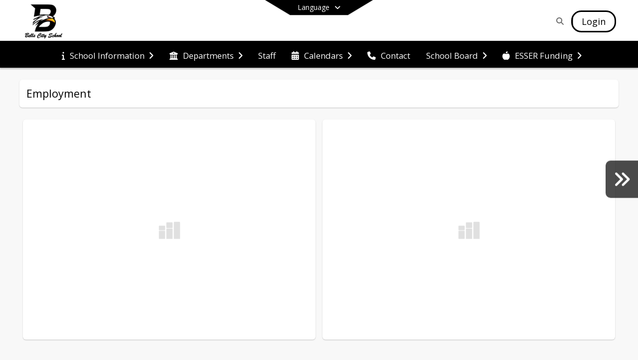

--- FILE ---
content_type: text/html; charset=utf-8
request_url: https://www.bellscityschool.org/en-US/employment-6029450c
body_size: 21451
content:
<!DOCTYPE html><html lang="en" style="--primaryNavBackground:#ffffff;--secondaryNavBackground:#000000;--blocks:#6a6a6a;--elements:#6c6c6c;--blockBgTextColorUseBlocks:#000000;--fontColor:#222222;--backgroundColor:#dddddd;--fontFamily:&quot;Open Sans&quot;, sans-serif;--blocksTextColor:#FFFFFF;--backgroundColor90Opacity:rgba(221,221,221,0.90);--sb-accent-1:#fcfcfc;--sb-accent-2:#f9f9f9;--sb-accent-3:#efefef;--sb-accent-4:#e7e7e7;--sb-accent-5:#e0e0e0;--sb-accent-6:#d8d8d8;--sb-accent-7:#cdcdcd;--sb-accent-8:#bababa;--sb-accent-9:#6c6c6c;--sb-accent-10:#5f5f5f;--sb-accent-11:#646464;--sb-accent-12:#212121;--sb-accent-a1:#00000003;--sb-accent-a2:#00000006;--sb-accent-a3:#00000010;--sb-accent-a4:#00000018;--sb-accent-a5:#0000001f;--sb-accent-a6:#00000027;--sb-accent-a7:#00000032;--sb-accent-a8:#00000045;--sb-accent-a9:#00000093;--sb-accent-a10:#000000a0;--sb-accent-a11:#0000009b;--sb-accent-a12:#000000de;--sb-contrast:#fff;--sb-surface:#f4f4f480;--sb-indicator:#6c6c6c;--sb-track:#6c6c6c;--darkerBgColor:#000000;--darkerBgColor5:hsl(0, 0%, 0%);--darkerBgColor10:hsl(0, 0%, 0%);--primaryFontColor:rgb(77,76,64);--primaryNavBackgroundTextColor:#6a6a6a;--primaryNavBackgroundTextColorNoBlocksUseSecondary:#000000;--secondaryNavBackgroundTextColor:#FFFFFF;--lightSecondaryNavBackgroundRGB:rgba(153,153,153,1);--opaqueSecondaryNavBackgroundRGB:rgba(229.5,229.5,229.5,0.75);--opaquePrimaryNavBackground:rgba(255,255,255,0.95);--blockBgTextColorNoBlocksUseSecondary:#000000"><head><meta charSet="utf-8"/><meta name="viewport" content="width=device-width, initial-scale=1"/><link rel="stylesheet" href="https://cdn.schoolblocks.com/assets/_next/static/css/d6d517e8649a20ee.css" data-precedence="next"/><link rel="stylesheet" href="https://cdn.schoolblocks.com/assets/_next/static/css/e193205f9978f542.css" data-precedence="next"/><link rel="stylesheet" href="https://cdn.schoolblocks.com/assets/_next/static/css/61ad6f1b7796ac4a.css" data-precedence="next"/><link rel="stylesheet" href="https://cdn.schoolblocks.com/assets/_next/static/css/0ab870e4b470dc76.css" data-precedence="next"/><link rel="stylesheet" href="https://cdn.schoolblocks.com/assets/_next/static/css/09119f04eee24fed.css" data-precedence="next"/><link rel="stylesheet" href="https://cdn.schoolblocks.com/assets/_next/static/css/be14e6fe4da70801.css" data-precedence="next"/><link rel="stylesheet" href="https://cdn.schoolblocks.com/assets/_next/static/css/281f40bcc3baba69.css" data-precedence="next"/><link rel="stylesheet" href="https://cdn.schoolblocks.com/assets/_next/static/css/1747450399407c49.css" data-precedence="next"/><link rel="stylesheet" href="https://cdn.schoolblocks.com/assets/_next/static/css/0e653771fa8a7523.css" data-precedence="next"/><link rel="stylesheet" href="https://cdn.schoolblocks.com/assets/_next/static/css/dda1f51cc28c1ee8.css" data-precedence="next"/><link rel="stylesheet" href="https://cdn.schoolblocks.com/assets/_next/static/css/4b3809155c9f219d.css" data-precedence="next"/><link rel="stylesheet" href="https://cdn.schoolblocks.com/assets/_next/static/css/fee44c09e83a2cd4.css" data-precedence="next"/><link rel="stylesheet" href="https://cdn.schoolblocks.com/assets/_next/static/css/5247efd9bd2ee1be.css" data-precedence="next"/><link rel="stylesheet" href="https://cdn.schoolblocks.com/assets/_next/static/css/cd3f6380c3852251.css" data-precedence="next"/><link rel="stylesheet" href="https://cdn.schoolblocks.com/assets/_next/static/css/f8ddc0f579a6cb28.css" data-precedence="next"/><link rel="stylesheet" href="https://cdn.schoolblocks.com/assets/_next/static/css/b0635b946118dd66.css" data-precedence="next"/><link rel="stylesheet" href="https://cdn.schoolblocks.com/assets/_next/static/css/91a41212ebb8c0ae.css" data-precedence="next"/><link rel="preload" as="script" fetchPriority="low" href="https://cdn.schoolblocks.com/assets/_next/static/chunks/webpack-fb282d2ee088cf03.js"/><script src="https://cdn.schoolblocks.com/assets/_next/static/chunks/87c73c54-2c14130ecc70d0df.js" async=""></script><script src="https://cdn.schoolblocks.com/assets/_next/static/chunks/cd24890f-52a5092c929e8acf.js" async=""></script><script src="https://cdn.schoolblocks.com/assets/_next/static/chunks/6468-f7de01192fefb95b.js" async=""></script><script src="https://cdn.schoolblocks.com/assets/_next/static/chunks/main-app-583bb21f97e89a29.js" async=""></script><script src="https://cdn.schoolblocks.com/assets/_next/static/chunks/6768-28a024ddf9fa7426.js" async=""></script><script src="https://cdn.schoolblocks.com/assets/_next/static/chunks/app/layout-751fae7b8be6bcc9.js" async=""></script><script src="https://cdn.schoolblocks.com/assets/_next/static/chunks/50f238d9-8def10f27ba57245.js" async=""></script><script src="https://cdn.schoolblocks.com/assets/_next/static/chunks/50e4e0f8-e80a67e5a0eb796f.js" async=""></script><script src="https://cdn.schoolblocks.com/assets/_next/static/chunks/990a3170-ed9141dfcd57cf4b.js" async=""></script><script src="https://cdn.schoolblocks.com/assets/_next/static/chunks/7365-fae1fddf2b315c88.js" async=""></script><script src="https://cdn.schoolblocks.com/assets/_next/static/chunks/8456-01e883b5d55a2417.js" async=""></script><script src="https://cdn.schoolblocks.com/assets/_next/static/chunks/app/error-8cbfafd970a3e9ac.js" async=""></script><script src="https://cdn.schoolblocks.com/assets/_next/static/chunks/app/not-found-1fd25983133cb716.js" async=""></script><script src="https://cdn.schoolblocks.com/assets/_next/static/chunks/620c25d9-fea91c51c6aa2d3e.js" async=""></script><script src="https://cdn.schoolblocks.com/assets/_next/static/chunks/1f006d11-5668abe8d596eaa5.js" async=""></script><script src="https://cdn.schoolblocks.com/assets/_next/static/chunks/f037622c-dad58cd7d3f52102.js" async=""></script><script src="https://cdn.schoolblocks.com/assets/_next/static/chunks/e89fb3a8-3e4b091b7d1e42e8.js" async=""></script><script src="https://cdn.schoolblocks.com/assets/_next/static/chunks/8406-3eab2752c57f2571.js" async=""></script><script src="https://cdn.schoolblocks.com/assets/_next/static/chunks/8687-416e6bf3efe143ac.js" async=""></script><script src="https://cdn.schoolblocks.com/assets/_next/static/chunks/2326-63d736e2423840c8.js" async=""></script><script src="https://cdn.schoolblocks.com/assets/_next/static/chunks/4139-375a57b1ba334d25.js" async=""></script><script src="https://cdn.schoolblocks.com/assets/_next/static/chunks/1880-3ef3b98a6f698cef.js" async=""></script><script src="https://cdn.schoolblocks.com/assets/_next/static/chunks/app/%5Blang%5D/%5B%5B...all%5D%5D/page-4da9010bfcc34823.js" async=""></script><link rel="preload" href="https://cdn.schoolblocks.com/assets/_next/static/css/be16770f53abb0c8.css" as="style"/><link rel="preload" href="//fonts.googleapis.com/css?family=Open+Sans:400italic,700italic,400,600,700&amp;display=swap" as="style"/><link rel="preload" href="https://unpkg.com/leaflet@1.3.4/dist/leaflet.css" as="style"/><link rel="preload" href="//translate.google.com/translate_a/element.js?cb=googleTranslateElementInit" as="script"/><link rel="preload" href="https://cdn.schoolblocks.com/assets/_next/static/chunks/6847.82dfaa6bf2d97c7e.js" as="script" fetchPriority="low"/><meta name="theme-color" content="#6a6a6a"/><title>Employment - Bells City School District</title><link rel="manifest" href="/manifest.webmanifest"/><meta name="x-ua-compatible" content="ie=edge,chrome=1"/><meta name="charset" content="utf-8"/><meta name="content-language" content="en-US"/><meta name="og:locale:alternate-en" content="en"/><meta name="og:locale:alternate-en-US" content="en-US"/><link rel="canonical" href="https://www.bellscityschool.org/en-US/employment-6029450c"/><link rel="alternate" hrefLang="x-default" href="https://www.bellscityschool.org/en-US/employment-6029450c"/><link rel="alternate" hrefLang="en" href="https://www.bellscityschool.org/en/employment-6029450c"/><link rel="alternate" hrefLang="en-US" href="https://www.bellscityschool.org/en-US/employment-6029450c"/><meta property="og:title" content="Employment - Bells City School District"/><meta property="og:url" content="https://www.bellscityschool.org/en-US/employment-6029450c"/><meta property="og:site_name" content="Employment - Bells City School District"/><meta property="og:locale" content="en-US"/><meta property="og:type" content="website"/><meta name="twitter:card" content="summary"/><meta name="twitter:title" content="Employment - Bells City School District"/><link rel="shortcut icon" href="https://images.cdn.schoolblocks.com/[base64]"/><link rel="apple-touch-icon" href="https://images.cdn.schoolblocks.com/[base64]"/><script>(self.__next_s=self.__next_s||[]).push([0,{"children":"\n            window.googleTranslateElementInit = function () {\n              var el = document.createElement(\"div\");\n              el.className = \"hidden\";\n              el.id = \"google_translate_element\";\n              document.head.appendChild(el);\n              \n              new google.translate.TranslateElement(\n                { pageLanguage: \"en\", autoDisplay: true },\n                \"google_translate_element\"\n              );\n            };\n          ","id":"google-translate-init"}])</script><link rel="stylesheet" href="//fonts.googleapis.com/css?family=Open+Sans:400italic,700italic,400,600,700&amp;display=swap"/><link rel="stylesheet" href="https://unpkg.com/leaflet@1.3.4/dist/leaflet.css"/><script src="https://cdn.schoolblocks.com/assets/_next/static/chunks/polyfills-42372ed130431b0a.js" noModule=""></script></head><body data-version="3.10.4"><div hidden=""><!--$--><!--/$--></div><div class="radix-themes light" data-radius="medium" data-scaling="100%" data-accent-color="indigo" data-gray-color="auto" data-has-background="false" data-panel-background="translucent"><div class="LanguageTool_container__gRr3u"><div class="LanguageTool_languageButtonShadow__7C14_"></div><button data-testid="language-trigger" class="LanguageTool_languageButtonContainer__lLfaF" style="background-color:var(--secondaryNavBackground);color:var(--secondaryNavBackgroundTextColor)"><span><div id="arrows-small-width"><span aria-hidden="true" class="fa-angle-down fas"></span></div>Language<div id="arrows-large-width"><span aria-hidden="true" class="fa-angle-down fas"></span></div></span></button></div><div class="isNotAndroidChrome isNotIOS sb-theme-simple_and_clean sb-title-org-packery"><div class=""><div class="sb-navigation-shown"><div id="sb-content-canvas"><span class="skiptocontent"><a tabindex="2" href="#sb-main-content">skip to main content</a><a tabindex="2" href="#navigation">skip to navigation</a></span><div class="notifications_notificationContainer__aK9eO"><div></div></div><div></div><div class="notification-container"><div id="sb-notification-drawer" class="sb-top-drawer sb-notification-drawer" style="visibility:visible"><div class="sb-top-drawer-container sb-notification open"></div></div></div><div class="HeaderShortcuts_container__UQBmC"><div><ul><li class="HeaderShortcuts_shortcutContainer__r4M28 HeaderShortcuts_icon__q6oYA"><div class="HeaderShortcuts_popup___RX_h"></div><a aria-label="Yearbooks" target="_blank" rel="nofollow noopener noreferrer" href="https://link.entourageyearbooks.com/my/BellsElementary2026"><span aria-hidden="true" class="fas fa-angle-double-right fa-fw"></span><div class="HeaderShortcuts_popup___RX_h"><div>Yearbooks</div></div></a></li></ul></div></div><ul class="Header_skip__UWAUI notranslate skiptocontent"><li><a href="#navigation" tabindex="2">Skip to Navigation</a></li></ul><div class="NavigationPrimary_schoolBlocksHeader__FLzf7 NavigationPrimary_schoolBlocksHeaderWelcomePage__nHMw4 NavigationPrimary_schoolBlocksHeaderVisible__d3Cfs"><div class="SchoolBlocksHeader_centerContent__9wkU0"><nav id="primaryNav" class="sb-primary-nav sb-navbar-background sb-organization-color-primary-nav" role="navigation"><div class="sb-navbar-primary-container clearfix sb-content-width-plus-margin"><div class="sb-navbar-table"><div class="sb-navbar-row"><div class="sb-navbar-cell sb-navbar-logo-smallwidth" id="logo-cell"><div class="sb-navbar-primary-element sb-navbar-primary-element-logo sb-navbar-logo notranslate"><a aria-hidden="true" title="Bells City School District" class="sb-organization-font-color sb-home-link" tabindex="0" href="/en-US"><img loading="lazy" src="https://cdn.schoolblocks.com/organizations/1fd3e4d4-5514-47f5-9824-c1c9fcd5e917/top_nav_logo_rj0cu4-LOGO with Brush Script.JPG" class="sb-navbar-logo" aria-label="Bells City School District" alt="Bells City School District"/></a></div></div><div class="sb-navbar-cell Header_titleAndSocial__752Kg Header_titleAndSocialTitleInvisible__rW2HW" id="title-cell"><div class="sb-navbar-primary-element" style="float:left"><a class="sb-organization-font-color sb-home-link" title="Bells City School District" tabindex="-1" href="/en-US"><h1 class="sb-navbar-title"> <!-- -->Bells City School District<!-- --> </h1></a></div><div id="socialNavItems" class="sb-navbar-primary-element" style="padding-right:10px;float:right"><ul class="Header_socialNavItems__FA_P4"></ul></div></div><div class="sb-navbar-cell" id="search-cell"><div class="sb-navbar-primary-element sb-navbar-margin-top Header_inlineBlock__1buB9"><a class="sb-organization-font-color" rel="noopener noreferrer" aria-label="Link to Search Page" tabindex="0" href="/search"><span class="fas  fa-search sb-navbar-search-icon" role="presentation" aria-hidden="true"></span></a></div></div><div class="sb-navbar-cell" style="white-space:nowrap" id="loginUserMenuButtons"><div class="sb-navbar-primary-element" style="margin-left:1em;text-align:right"><div class="UserDropDownMenu_userMenu__VQ_AU"><div><button class="btn sb-organization-color-element-bg UserDropDownMenu_userMenuButton__0KcK7" style="min-width:unset" aria-label="Open Login Modal" id="loginMenuButton"><span class="sb-navbar-button-text">Login</span></button></div></div></div></div></div></div></div></nav></div></div><span><div class="NavigationSecondary_secondary__5R2ns NavigationSecondary_navigation__RMjqD NavigationSecondary_secondaryNavBackgroundColor__cuF_a NavigationSecondary_secondaryVisible__fD0ES notranslate sb-secondary-nav sb-organization-color-secondary-nav clearfix" id="sb-secondary-nav"><div class="megaNav_cdMorphDropdown__I0XPW"><nav class="megaNav_mainNav__5d6RJ sb-content-width-plus-margin" id="navigation" role="navigation"><ul role="menubar"><li role="none" class="megaNav_mainLink__YoXfW"><button class="mainLink" role="menuitem" aria-label="School Information" aria-expanded="false" aria-haspopup="true"><span aria-hidden="true" class="fas fa-info megaNav_icon__LqJYJ"></span><span>School Information</span><span style="transform:rotate(0)" aria-hidden="true" class="fa-angle-right fas megaNav_popupArrow__k1JK2"></span></button></li><li role="none" class="megaNav_mainLink__YoXfW"><button class="mainLink" role="menuitem" aria-label="Departments" aria-expanded="false" aria-haspopup="true"><span aria-hidden="true" class="fas fa-university megaNav_icon__LqJYJ"></span><span>Departments</span><span style="transform:rotate(0)" aria-hidden="true" class="fa-angle-right fas megaNav_popupArrow__k1JK2"></span></button></li><li role="none" class="megaNav_mainLink__YoXfW"><a class="mainLink" role="menuitem" aria-label="Staff" aria-expanded="false" aria-haspopup="false" href="/en-US/pages/ab8b5366-ac77-4362-aec8-918b9ca4de94"><span>Staff</span></a></li><li role="none" class="megaNav_mainLink__YoXfW"><button class="mainLink" role="menuitem" aria-label="Calendars" aria-expanded="false" aria-haspopup="true"><span aria-hidden="true" class="fas fa-calendar-alt megaNav_icon__LqJYJ"></span><span>Calendars</span><span style="transform:rotate(0)" aria-hidden="true" class="fa-angle-right fas megaNav_popupArrow__k1JK2"></span></button></li><li role="none" class="megaNav_mainLink__YoXfW"><button class="mainLink" role="menuitem" aria-label="Contact" aria-expanded="false" aria-haspopup="false"><span aria-hidden="true" class="fas fa-phone megaNav_icon__LqJYJ"></span><span>Contact</span></button></li><li role="none" class="megaNav_mainLink__YoXfW"><button class="mainLink" role="menuitem" aria-label="School Board" aria-expanded="false" aria-haspopup="true"><span>School Board</span><span style="transform:rotate(0)" aria-hidden="true" class="fa-angle-right fas megaNav_popupArrow__k1JK2"></span></button></li><li role="none" class="megaNav_mainLink__YoXfW"><button class="mainLink" role="menuitem" aria-label="ESSER Funding" aria-expanded="false" aria-haspopup="true"><span aria-hidden="true" class="fas fa-apple-alt megaNav_icon__LqJYJ"></span><span>ESSER Funding</span><span style="transform:rotate(0)" aria-hidden="true" class="fa-angle-right fas megaNav_popupArrow__k1JK2"></span></button></li></ul></nav></div><div></div></div></span><div class="notification-container"><div id="sb-notification-drawer" class="sb-top-drawer sb-notification-drawer" style="visibility:visible"><div class="sb-top-drawer-container sb-notification open"></div></div></div><div class="MainGridPage_container__8GxxT"><div id="sb-main-content" class="sb-content-width MainGridPage_grid__Si7iM MainGridPage_gridGridPage__wCnHB"><div class="MainGridPage_header__2TrET"><div class="MainGridPage_classroomHeaderTopBlock__PuM89"><div><div class="MainGridPage_breadcrumbs__Q8hV7"><span class="MainGridPage_classroomTitle__ujFGS" data-id="6029450c-7b99-4b1c-a282-9ff487b15496" contentEditable="false"><span title="Employment">Employment</span></span></div></div><div class="MainGridPage_rightAlignedHeader__8ZMVN"><div class="MainGridPage_classroomHeaderLabels__Jrj9e sb-main-content"><button style="cursor:pointer" class="btn btn-default pull-right MainGridPage_classroomFollowFloatingButton__mxEB_" title="Subscribe to Employment" aria-label="Subscribe to Employment"></button></div></div></div></div><div class="sb-grid-wrapper MainGridPage_packery__hPS7O"><div id="main-grid-container" class="sb-main-content packery" data-grid-perms="0"><div class="ElementSpacer_elementSpacer__mCBPq" aria-hidden="true"></div><div id="sb-organizations-map" class=""></div><main id="main-grid" class="packery PackeryGrid_packery__dDQhh" role="main" style="padding-top:0" data-id="6029450c-7b99-4b1c-a282-9ff487b15496" data-grid-id="6029450c-7b99-4b1c-a282-9ff487b15496"><div class="react-grid-layout" style="height:470px"><article class="sb-block sb-type-sharedfiles sb-w2 sb-min-height react-grid-item react-draggable react-resizable sb-h3" id="item-21e0f4c0-18e6-4c0a-a757-38bc82a8e0a9" role="article" aria-label="Employment Application Certified Position" data-id="21e0f4c0-18e6-4c0a-a757-38bc82a8e0a9" data-blocktype="sharedfiles" data-load-async="false" data-size-x="2" data-size-y="3" data-pos-x="0" data-pos-y="0" data-filter-string="Employment Application Certified Position" data-filter-category="" style="overflow:hidden;position:absolute;left:1.151315789473684%;top:14px;width:48.27302631578947%;height:442px"><div class="sb-block-container"><div class="sb-block-loading"><svg viewBox="0 0 100 100" width="50" height="50"><style>
            #col1 rect {
                animation: bounce 1.5s ease infinite;
                fill: #E0E0E0;
            }
            #col2 rect {
                animation: bounce 1.5s ease 0.2s infinite;
                fill: #E0E0E0;
            }
            #col3 rect {
                animation: bounce 1.5s ease 0.4s infinite;
                fill: #E0E0E0;
            }
            #text circle:nth-of-type(1) {
              animation: appear 1s ease infinite;
            }
            #text circle:nth-of-type(2) {
              animation: appear 1s ease 0.2s infinite;
            }
            #text circle:nth-of-type(3) {
              animation: appear 1s ease 0.4s infinite;
            }
            @keyframes bounce {
                0% {
                    transform: scaleY(3);
                }
                30% {
                    transform: scaleY(1);
                }
                100% {
                    transform: scaleY(1.2);
                }
            }
            @keyframes appear {
              from {
                opacity: 1;
              }
              to {
                opacity: 0;
              }
            }
            </style><defs><clipPath id="outline"><rect x="0" y="0" width="100" height="92.5"></rect></clipPath></defs><rect rx="5" ry="5" fill="transparent" width="100" height="100"></rect><g clip-path="url(#outline)"><g id="col1"><rect rx="2" ry="2" height="18" width="25" x="7.5" y="39.5"></rect><rect rx="2" ry="2" height="33" width="25" x="7.5" y="59.5"></rect></g><g id="col2"><rect rx="2" ry="2" height="20" width="25" x="37.5" y="22.5"></rect><rect rx="2" ry="2" height="48" width="25" x="37.5" y="44.5"></rect></g><g id="col3"><rect rx="2" ry="2" height="32" width="25" x="67.5" y="60.5"></rect><rect rx="2" ry="2" height="48" width="25" x="67.5" y="10.5"></rect></g></g></svg></div></div></article><article class="sb-block sb-type-sharedfiles sb-w2 sb-min-height react-grid-item react-draggable react-resizable sb-h3" id="item-868d78fd-d0aa-47e1-96ee-74d124a1b306" role="article" aria-label="Support Staff Application" data-id="868d78fd-d0aa-47e1-96ee-74d124a1b306" data-blocktype="sharedfiles" data-load-async="false" data-size-x="2" data-size-y="3" data-pos-x="0" data-pos-y="0" data-filter-string="Support Staff Application" data-filter-category="" style="overflow:hidden;position:absolute;left:50.57565789473685%;top:14px;width:48.27302631578947%;height:442px"><div class="sb-block-container"><div class="sb-block-loading"><svg viewBox="0 0 100 100" width="50" height="50"><style>
            #col1 rect {
                animation: bounce 1.5s ease infinite;
                fill: #E0E0E0;
            }
            #col2 rect {
                animation: bounce 1.5s ease 0.2s infinite;
                fill: #E0E0E0;
            }
            #col3 rect {
                animation: bounce 1.5s ease 0.4s infinite;
                fill: #E0E0E0;
            }
            #text circle:nth-of-type(1) {
              animation: appear 1s ease infinite;
            }
            #text circle:nth-of-type(2) {
              animation: appear 1s ease 0.2s infinite;
            }
            #text circle:nth-of-type(3) {
              animation: appear 1s ease 0.4s infinite;
            }
            @keyframes bounce {
                0% {
                    transform: scaleY(3);
                }
                30% {
                    transform: scaleY(1);
                }
                100% {
                    transform: scaleY(1.2);
                }
            }
            @keyframes appear {
              from {
                opacity: 1;
              }
              to {
                opacity: 0;
              }
            }
            </style><defs><clipPath id="outline"><rect x="0" y="0" width="100" height="92.5"></rect></clipPath></defs><rect rx="5" ry="5" fill="transparent" width="100" height="100"></rect><g clip-path="url(#outline)"><g id="col1"><rect rx="2" ry="2" height="18" width="25" x="7.5" y="39.5"></rect><rect rx="2" ry="2" height="33" width="25" x="7.5" y="59.5"></rect></g><g id="col2"><rect rx="2" ry="2" height="20" width="25" x="37.5" y="22.5"></rect><rect rx="2" ry="2" height="48" width="25" x="37.5" y="44.5"></rect></g><g id="col3"><rect rx="2" ry="2" height="32" width="25" x="67.5" y="60.5"></rect><rect rx="2" ry="2" height="48" width="25" x="67.5" y="10.5"></rect></g></g></svg></div></div></article></div></main></div></div></div></div></div></div></div></div><div id="page-footer-container"><footer class="FooterCS_mainFooter__vhHdc notranslate"><div class="FooterCS_navContainer__bxhmx"><div class="FooterCS_addressColumn__slIoY FooterCS_footerColumn__H_9rc"><h3>Bells City School District</h3><div><div><span aria-hidden="true" class="flaticon-map"></span></div><div><address aria-label="Address for Bells City School District" class="notranslate"><p>4547 HWY 88 SOUTH</p><p>BELLS, <!-- -->TN <!-- -->38006</p></address></div></div><div><div><span aria-hidden="true" class="flaticon-telephone-of-old-design" title="Primary Phone Number"></span></div><div><div class="phone-number-container"><a aria-label="Call primary phone number +1 731-663-2041" href="tel:+17316632041" class="phone-number-link">+1 731 663 2041</a></div></div></div><div><div><span title="Fax" aria-hidden="true" class="fa-print fas"></span></div><div><div class="phone-number-container"><span aria-label="Fax +1 731-663-2161" class="phone-number">+1 731 663 2161</span></div></div></div></div><div class="FooterCS_navColumn__btQLC FooterCS_footerColumn__H_9rc"><h3><a href="https://www.bellscityschool.org/en-us">district</a></h3><ul><li><a title="Staff" href="/en-US/pages/ab8b5366-ac77-4362-aec8-918b9ca4de94"> <!-- -->Staff</a></li><li><button title="Contact"><span aria-hidden="true" class="fas fa-phone"></span> <!-- -->Contact</button></li></ul></div><div class="FooterCS_navColumn__btQLC FooterCS_footerColumn__H_9rc"><ul><li class="FooterCS_followFooter__7Ebej"><button style="cursor:pointer" class="btn btn-default pull-right MainGridPage_classroomFollowFloatingButton__mxEB_" title="Subscribe to Bells City School District" aria-label="Subscribe to Bells City School District"></button></li><li><a title="Privacy Policy" target="_blank" rel="nofollow noopener noreferrer" href="https://www.schoolblocks.com/privacy.html"><span aria-hidden="true" class="fa-lock fas"></span> Privacy Policy</a></li></ul></div></div><div class="FooterCS_footerText__jkLaP"><span class="SimplePopupEditor_container__CLh6k"><span></span></span></div><div class="PoweredByCS_poweredByContainer__mmAvo"><div><button class="PoweredByCS_loginButton__Gvyk3">Login</button></div><small>This website is powered by <span><a target="_blank" rel="nofollow noopener noreferrer" href="https://www.schoolblocks.com">SchoolBlocks</a> and <a target="_blank" rel="nofollow noopener noreferrer" href="https://www.schoolfeed.org">SchoolFeed</a></span></small></div></footer><div id="allModalContainer"></div><div class="MobileNavFooter_container__ILg60"><ul class="MobileNavFooter_unorderedList___A4O8"><li class="MobileNavFooter_listItem__LEd60"><a title="Home" class="MobileNavFooter_menuButton__iBBMT" href="/en-US"><span><span aria-hidden="true" class="fa-home fa-2x fas"></span><span class="MobileNavFooter_menuItemName__G4FXW">Home</span></span></a></li><li class="MobileNavFooter_listItem__LEd60"><button aria-label="Open Account Menu" class="MobileNavFooter_menuButton__iBBMT"><span><span aria-hidden="true" class="fa-user fa-2x fas"></span><span class="MobileNavFooter_menuItemName__G4FXW">Account</span></span></button></li><li class="MobileNavFooter_listItem__LEd60"><button aria-label="Open My Activity List" class="MobileNavFooter_menuButton__iBBMT"><span class="MobileNavFooter_menuButton__iBBMT"><span class="fa-2x fa-fw fa-regular fa-bell MobileNavFooter_notifications__ocD0_"></span><span class="MobileNavFooter_menuItemName__G4FXW">My Activity</span></span></button></li><li class="MobileNavFooter_listItem__LEd60"><button aria-label="Open Navigation Menu" class="MobileNavFooter_menuButton__iBBMT" id="MobileNavigationMenu"><span><span aria-hidden="true" class="fa-bars fa-2x fas"></span><span class="MobileNavFooter_menuItemName__G4FXW">Menu</span></span></button></li></ul></div><span><div class="MobileNav_mobileMenuContainer__iCfN7 notranslate"><nav class="MobileNav_navContainer__zPwhE" role="navigation"><span tabindex="0"></span></nav><div></div></div></span><span><div class="MobileNav_mobileMenuContainer__iCfN7 notranslate"><nav class="MobileNav_navContainer__zPwhE" role="navigation"><ul class="MobileNav_shortcutList__OAyMO"><li><div class="HeaderShortcuts_popup___RX_h"></div><a aria-label="Yearbooks" target="_blank" rel="nofollow noopener noreferrer" href="https://link.entourageyearbooks.com/my/BellsElementary2026"><span aria-hidden="true" class="fas fa-angle-double-right fa-fw"></span><div class="HeaderShortcuts_popup___RX_h"><div>Yearbooks</div></div></a></li></ul><span tabindex="0"></span></nav><div></div></div></span></div></div><!--$--><!--/$--><script src="https://cdn.schoolblocks.com/assets/_next/static/chunks/webpack-fb282d2ee088cf03.js" id="_R_" async=""></script><script>(self.__next_f=self.__next_f||[]).push([0])</script><script>self.__next_f.push([1,"1:\"$Sreact.fragment\"\n2:I[38489,[\"6768\",\"static/chunks/6768-28a024ddf9fa7426.js\",\"7177\",\"static/chunks/app/layout-751fae7b8be6bcc9.js\"],\"Provider\"]\n3:I[60624,[],\"\"]\n4:I[71439,[\"6940\",\"static/chunks/50f238d9-8def10f27ba57245.js\",\"8206\",\"static/chunks/50e4e0f8-e80a67e5a0eb796f.js\",\"3249\",\"static/chunks/990a3170-ed9141dfcd57cf4b.js\",\"7365\",\"static/chunks/7365-fae1fddf2b315c88.js\",\"6768\",\"static/chunks/6768-28a024ddf9fa7426.js\",\"8456\",\"static/chunks/8456-01e883b5d55a2417.js\",\"8039\",\"static/chunks/app/error-8cbfafd970a3e9ac.js\"],\"default\"]\n5:I[44470,[],\"\"]\n6:I[68480,[\"6940\",\"static/chunks/50f238d9-8def10f27ba57245.js\",\"8206\",\"static/chunks/50e4e0f8-e80a67e5a0eb796f.js\",\"3249\",\"static/chunks/990a3170-ed9141dfcd57cf4b.js\",\"7365\",\"static/chunks/7365-fae1fddf2b315c88.js\",\"8456\",\"static/chunks/8456-01e883b5d55a2417.js\",\"4345\",\"static/chunks/app/not-found-1fd25983133cb716.js\"],\"default\"]\nd:I[45388,[],\"\"]\nf:I[56317,[],\"OutletBoundary\"]\n10:\"$Sreact.suspense\"\n12:I[56317,[],\"ViewportBoundary\"]\n14:I[56317,[],\"MetadataBoundary\"]\n:HL[\"https://cdn.schoolblocks.com/assets/_next/static/css/d6d517e8649a20ee.css\",\"style\"]\n:HL[\"https://cdn.schoolblocks.com/assets/_next/static/css/e193205f9978f542.css\",\"style\"]\n:HL[\"https://cdn.schoolblocks.com/assets/_next/static/css/61ad6f1b7796ac4a.css\",\"style\"]\n:HL[\"https://cdn.schoolblocks.com/assets/_next/static/css/0ab870e4b470dc76.css\",\"style\"]\n:HL[\"https://cdn.schoolblocks.com/assets/_next/static/css/09119f04eee24fed.css\",\"style\"]\n:HL[\"https://cdn.schoolblocks.com/assets/_next/static/css/be14e6fe4da70801.css\",\"style\"]\n:HL[\"https://cdn.schoolblocks.com/assets/_next/static/css/281f40bcc3baba69.css\",\"style\"]\n:HL[\"https://cdn.schoolblocks.com/assets/_next/static/css/1747450399407c49.css\",\"style\"]\n:HL[\"https://cdn.schoolblocks.com/assets/_next/static/css/0e653771fa8a7523.css\",\"style\"]\n:HL[\"https://cdn.schoolblocks.com/assets/_next/static/css/dda1f51cc28c1ee8.css\",\"style\"]\n:HL[\"https://cdn.schoolblocks.com/assets/_next/static/css/4b3809155c9f219d.css\",\"style\"]\n:HL[\"https://cdn.schoolblocks.com/assets/_next/static/css/fee44c09e83a2cd4.css\",\"style\"]\n:HL[\"https://cdn.schoolblocks.com/assets/_next/static/css/5247efd9bd2ee1be.css\",\"style\"]\n:HL[\"https://cdn.schoolblocks.com/assets/_next/static/css/cd3f6380c3852251.css\",\"style\"]\n:HL[\"https://cdn.schoolblocks.com/assets/_next/static/css/f8ddc0f579a6cb28.css\",\"style\"]\n:HL[\"https://cdn.schoolblocks.com/assets/_next/static/css/b0635b946118dd66.css\",\"style\"]\n:HL[\"https://cdn.schoolblocks.com/assets/_next/static/css/91a41212ebb8c0ae.css\",\"style\"]\n:HL[\"https://cdn.schoolblocks.com/assets/_next/static/css/be16770f53abb0c8.css\",\"style\"]\n"])</script><script>self.__next_f.push([1,"0:{\"P\":null,\"b\":\"DhW8BQjWkv18DL0FVJcV6\",\"c\":[\"\",\"en-US\",\"employment-6029450c\"],\"q\":\"\",\"i\":false,\"f\":[[[\"\",{\"children\":[[\"lang\",\"en-US\",\"d\"],{\"children\":[[\"all\",\"employment-6029450c\",\"oc\"],{\"children\":[\"__PAGE__\",{}]}]}]},\"$undefined\",\"$undefined\",true],[[\"$\",\"$1\",\"c\",{\"children\":[null,[\"$\",\"$L2\",null,{\"config\":{\"accessToken\":\"98fa0b029bb4445da13fefe86d3d6dcb\",\"autoInstrument\":false,\"environment\":\"prod\",\"captureUncaught\":false,\"captureUnhandledRejections\":false,\"enabled\":true,\"payload\":{\"client\":{\"javascript\":{\"code_version\":\"3.10.4\"}}}},\"children\":[\"$\",\"$L3\",null,{\"parallelRouterKey\":\"children\",\"error\":\"$4\",\"errorStyles\":[[\"$\",\"link\",\"0\",{\"rel\":\"stylesheet\",\"href\":\"https://cdn.schoolblocks.com/assets/_next/static/css/d6d517e8649a20ee.css\",\"precedence\":\"next\",\"crossOrigin\":\"$undefined\",\"nonce\":\"$undefined\"}],[\"$\",\"link\",\"1\",{\"rel\":\"stylesheet\",\"href\":\"https://cdn.schoolblocks.com/assets/_next/static/css/be16770f53abb0c8.css\",\"precedence\":\"next\",\"crossOrigin\":\"$undefined\",\"nonce\":\"$undefined\"}],[\"$\",\"link\",\"2\",{\"rel\":\"stylesheet\",\"href\":\"https://cdn.schoolblocks.com/assets/_next/static/css/fee44c09e83a2cd4.css\",\"precedence\":\"next\",\"crossOrigin\":\"$undefined\",\"nonce\":\"$undefined\"}],[\"$\",\"link\",\"3\",{\"rel\":\"stylesheet\",\"href\":\"https://cdn.schoolblocks.com/assets/_next/static/css/e193205f9978f542.css\",\"precedence\":\"next\",\"crossOrigin\":\"$undefined\",\"nonce\":\"$undefined\"}],[\"$\",\"link\",\"4\",{\"rel\":\"stylesheet\",\"href\":\"https://cdn.schoolblocks.com/assets/_next/static/css/cd3f6380c3852251.css\",\"precedence\":\"next\",\"crossOrigin\":\"$undefined\",\"nonce\":\"$undefined\"}]],\"errorScripts\":[],\"template\":[\"$\",\"$L5\",null,{}],\"templateStyles\":\"$undefined\",\"templateScripts\":\"$undefined\",\"notFound\":[[\"$\",\"$L6\",null,{}],[[\"$\",\"link\",\"0\",{\"rel\":\"stylesheet\",\"href\":\"https://cdn.schoolblocks.com/assets/_next/static/css/d6d517e8649a20ee.css\",\"precedence\":\"next\",\"crossOrigin\":\"$undefined\",\"nonce\":\"$undefined\"}],[\"$\",\"link\",\"1\",{\"rel\":\"stylesheet\",\"href\":\"https://cdn.schoolblocks.com/assets/_next/static/css/be16770f53abb0c8.css\",\"precedence\":\"next\",\"crossOrigin\":\"$undefined\",\"nonce\":\"$undefined\"}],[\"$\",\"link\",\"2\",{\"rel\":\"stylesheet\",\"href\":\"https://cdn.schoolblocks.com/assets/_next/static/css/fee44c09e83a2cd4.css\",\"precedence\":\"next\",\"crossOrigin\":\"$undefined\",\"nonce\":\"$undefined\"}],[\"$\",\"link\",\"3\",{\"rel\":\"stylesheet\",\"href\":\"https://cdn.schoolblocks.com/assets/_next/static/css/e193205f9978f542.css\",\"precedence\":\"next\",\"crossOrigin\":\"$undefined\",\"nonce\":\"$undefined\"}],[\"$\",\"link\",\"4\",{\"rel\":\"stylesheet\",\"href\":\"https://cdn.schoolblocks.com/assets/_next/static/css/cd3f6380c3852251.css\",\"precedence\":\"next\",\"crossOrigin\":\"$undefined\",\"nonce\":\"$undefined\"}]]],\"forbidden\":\"$undefined\",\"unauthorized\":\"$undefined\"}]}]]}],{\"children\":[[\"$\",\"$1\",\"c\",{\"children\":[[[\"$\",\"link\",\"0\",{\"rel\":\"stylesheet\",\"href\":\"https://cdn.schoolblocks.com/assets/_next/static/css/d6d517e8649a20ee.css\",\"precedence\":\"next\",\"crossOrigin\":\"$undefined\",\"nonce\":\"$undefined\"}],[\"$\",\"link\",\"1\",{\"rel\":\"stylesheet\",\"href\":\"https://cdn.schoolblocks.com/assets/_next/static/css/e193205f9978f542.css\",\"precedence\":\"next\",\"crossOrigin\":\"$undefined\",\"nonce\":\"$undefined\"}],[\"$\",\"link\",\"2\",{\"rel\":\"stylesheet\",\"href\":\"https://cdn.schoolblocks.com/assets/_next/static/css/61ad6f1b7796ac4a.css\",\"precedence\":\"next\",\"crossOrigin\":\"$undefined\",\"nonce\":\"$undefined\"}],[\"$\",\"link\",\"3\",{\"rel\":\"stylesheet\",\"href\":\"https://cdn.schoolblocks.com/assets/_next/static/css/0ab870e4b470dc76.css\",\"precedence\":\"next\",\"crossOrigin\":\"$undefined\",\"nonce\":\"$undefined\"}],[\"$\",\"link\",\"4\",{\"rel\":\"stylesheet\",\"href\":\"https://cdn.schoolblocks.com/assets/_next/static/css/09119f04eee24fed.css\",\"precedence\":\"next\",\"crossOrigin\":\"$undefined\",\"nonce\":\"$undefined\"}],[\"$\",\"link\",\"5\",{\"rel\":\"stylesheet\",\"href\":\"https://cdn.schoolblocks.com/assets/_next/static/css/be14e6fe4da70801.css\",\"precedence\":\"next\",\"crossOrigin\":\"$undefined\",\"nonce\":\"$undefined\"}],[\"$\",\"link\",\"6\",{\"rel\":\"stylesheet\",\"href\":\"https://cdn.schoolblocks.com/assets/_next/static/css/281f40bcc3baba69.css\",\"precedence\":\"next\",\"crossOrigin\":\"$undefined\",\"nonce\":\"$undefined\"}],[\"$\",\"link\",\"7\",{\"rel\":\"stylesheet\",\"href\":\"https://cdn.schoolblocks.com/assets/_next/static/css/1747450399407c49.css\",\"precedence\":\"next\",\"crossOrigin\":\"$undefined\",\"nonce\":\"$undefined\"}],[\"$\",\"link\",\"8\",{\"rel\":\"stylesheet\",\"href\":\"https://cdn.schoolblocks.com/assets/_next/static/css/0e653771fa8a7523.css\",\"precedence\":\"next\",\"crossOrigin\":\"$undefined\",\"nonce\":\"$undefined\"}],[\"$\",\"link\",\"9\",{\"rel\":\"stylesheet\",\"href\":\"https://cdn.schoolblocks.com/assets/_next/static/css/dda1f51cc28c1ee8.css\",\"precedence\":\"next\",\"crossOrigin\":\"$undefined\",\"nonce\":\"$undefined\"}],[\"$\",\"link\",\"10\",{\"rel\":\"stylesheet\",\"href\":\"https://cdn.schoolblocks.com/assets/_next/static/css/4b3809155c9f219d.css\",\"precedence\":\"next\",\"crossOrigin\":\"$undefined\",\"nonce\":\"$undefined\"}],\"$L7\",\"$L8\"],\"$L9\"]}],{\"children\":[\"$La\",{\"children\":[\"$Lb\",{},null,false,false]},null,false,false]},null,false,false]},null,false,false],\"$Lc\",false]],\"m\":\"$undefined\",\"G\":[\"$d\",[]],\"S\":false}\n"])</script><script>self.__next_f.push([1,"7:[\"$\",\"link\",\"11\",{\"rel\":\"stylesheet\",\"href\":\"https://cdn.schoolblocks.com/assets/_next/static/css/fee44c09e83a2cd4.css\",\"precedence\":\"next\",\"crossOrigin\":\"$undefined\",\"nonce\":\"$undefined\"}]\n8:[\"$\",\"link\",\"12\",{\"rel\":\"stylesheet\",\"href\":\"https://cdn.schoolblocks.com/assets/_next/static/css/5247efd9bd2ee1be.css\",\"precedence\":\"next\",\"crossOrigin\":\"$undefined\",\"nonce\":\"$undefined\"}]\na:[\"$\",\"$1\",\"c\",{\"children\":[null,[\"$\",\"$L3\",null,{\"parallelRouterKey\":\"children\",\"error\":\"$undefined\",\"errorStyles\":\"$undefined\",\"errorScripts\":\"$undefined\",\"template\":[\"$\",\"$L5\",null,{}],\"templateStyles\":\"$undefined\",\"templateScripts\":\"$undefined\",\"notFound\":\"$undefined\",\"forbidden\":\"$undefined\",\"unauthorized\":\"$undefined\"}]]}]\nb:[\"$\",\"$1\",\"c\",{\"children\":[\"$Le\",[[\"$\",\"link\",\"0\",{\"rel\":\"stylesheet\",\"href\":\"https://cdn.schoolblocks.com/assets/_next/static/css/cd3f6380c3852251.css\",\"precedence\":\"next\",\"crossOrigin\":\"$undefined\",\"nonce\":\"$undefined\"}],[\"$\",\"link\",\"1\",{\"rel\":\"stylesheet\",\"href\":\"https://cdn.schoolblocks.com/assets/_next/static/css/f8ddc0f579a6cb28.css\",\"precedence\":\"next\",\"crossOrigin\":\"$undefined\",\"nonce\":\"$undefined\"}],[\"$\",\"link\",\"2\",{\"rel\":\"stylesheet\",\"href\":\"https://cdn.schoolblocks.com/assets/_next/static/css/b0635b946118dd66.css\",\"precedence\":\"next\",\"crossOrigin\":\"$undefined\",\"nonce\":\"$undefined\"}],[\"$\",\"link\",\"3\",{\"rel\":\"stylesheet\",\"href\":\"https://cdn.schoolblocks.com/assets/_next/static/css/91a41212ebb8c0ae.css\",\"precedence\":\"next\",\"crossOrigin\":\"$undefined\",\"nonce\":\"$undefined\"}]],[\"$\",\"$Lf\",null,{\"children\":[\"$\",\"$10\",null,{\"name\":\"Next.MetadataOutlet\",\"children\":\"$@11\"}]}]]}]\nc:[\"$\",\"$1\",\"h\",{\"children\":[null,[\"$\",\"$L12\",null,{\"children\":\"$@13\"}],[\"$\",\"div\",null,{\"hidden\":true,\"children\":[\"$\",\"$L14\",null,{\"children\":[\"$\",\"$10\",null,{\"name\":\"Next.Metadata\",\"children\":\"$@15\"}]}]}],null]}]\n9:[\"$\",\"$L3\",null,{\"parallelRouterKey\":\"children\",\"error\":\"$undefined\",\"errorStyles\":\"$undefined\",\"errorScripts\":\"$undefined\",\"template\":[\"$\",\"$L5\",null,{}],\"templateStyles\":\"$undefined\",\"templateScripts\":\"$undefined\",\"notFound\":\"$undefined\",\"forbidden\":\"$undefined\",\"unauthorized\":\"$undefined\"}]\n"])</script><script>self.__next_f.push([1,"16:I[65308,[\"6940\",\"static/chunks/50f238d9-8def10f27ba57245.js\",\"8206\",\"static/chunks/50e4e0f8-e80a67e5a0eb796f.js\",\"3249\",\"static/chunks/990a3170-ed9141dfcd57cf4b.js\",\"9166\",\"static/chunks/620c25d9-fea91c51c6aa2d3e.js\",\"5246\",\"static/chunks/1f006d11-5668abe8d596eaa5.js\",\"5122\",\"static/chunks/f037622c-dad58cd7d3f52102.js\",\"9031\",\"static/chunks/e89fb3a8-3e4b091b7d1e42e8.js\",\"7365\",\"static/chunks/7365-fae1fddf2b315c88.js\",\"6768\",\"static/chunks/6768-28a024ddf9fa7426.js\",\"8406\",\"static/chunks/8406-3eab2752c57f2571.js\",\"8687\",\"static/chunks/8687-416e6bf3efe143ac.js\",\"2326\",\"static/chunks/2326-63d736e2423840c8.js\",\"8456\",\"static/chunks/8456-01e883b5d55a2417.js\",\"4139\",\"static/chunks/4139-375a57b1ba334d25.js\",\"1880\",\"static/chunks/1880-3ef3b98a6f698cef.js\",\"5773\",\"static/chunks/app/%5Blang%5D/%5B%5B...all%5D%5D/page-4da9010bfcc34823.js\"],\"\"]\n17:I[52460,[\"6940\",\"static/chunks/50f238d9-8def10f27ba57245.js\",\"8206\",\"static/chunks/50e4e0f8-e80a67e5a0eb796f.js\",\"3249\",\"static/chunks/990a3170-ed9141dfcd57cf4b.js\",\"9166\",\"static/chunks/620c25d9-fea91c51c6aa2d3e.js\",\"5246\",\"static/chunks/1f006d11-5668abe8d596eaa5.js\",\"5122\",\"static/chunks/f037622c-dad58cd7d3f52102.js\",\"9031\",\"static/chunks/e89fb3a8-3e4b091b7d1e42e8.js\",\"7365\",\"static/chunks/7365-fae1fddf2b315c88.js\",\"6768\",\"static/chunks/6768-28a024ddf9fa7426.js\",\"8406\",\"static/chunks/8406-3eab2752c57f2571.js\",\"8687\",\"static/chunks/8687-416e6bf3efe143ac.js\",\"2326\",\"static/chunks/2326-63d736e2423840c8.js\",\"8456\",\"static/chunks/8456-01e883b5d55a2417.js\",\"4139\",\"static/chunks/4139-375a57b1ba334d25.js\",\"1880\",\"static/chunks/1880-3ef3b98a6f698cef.js\",\"5773\",\"static/chunks/app/%5Blang%5D/%5B%5B...all%5D%5D/page-4da9010bfcc34823.js\"],\"ErrorBoundary\"]\n18:I[50879,[\"6940\",\"static/chunks/50f238d9-8def10f27ba57245.js\",\"8206\",\"static/chunks/50e4e0f8-e80a67e5a0eb796f.js\",\"3249\",\"static/chunks/990a3170-ed9141dfcd57cf4b.js\",\"9166\",\"static/chunks/620c25d9-fea91c51c6aa2d3e.js\",\"5246\",\"static/chunks/1f006d11-5668abe8d596eaa5.js\",\"5122\",\"static/chunks/f037622c-dad58cd7d3f52102.js\",\"9031\",\"static/chunks/e89fb3a8-3e4b091b7d1e42e8.js\",\"7365\",\"static/chunks/7365-fae1fddf2b315c88.js\",\"6768\",\"static/chunks/6768-28a024ddf9fa7426.js\",\"8406\",\"static/chunks/8406-3eab2752c57f2571.js\",\"8687\",\"static/chunks/8687-416e6bf3efe143ac.js\",\"2326\",\"static/chunks/2326-63d736e2423840c8.js\",\"8456\",\"static/chunks/8456-01e883b5d55a2417.js\",\"4139\",\"static/chunks/4139-375a57b1ba334d25.js\",\"1880\",\"static/chunks/1880-3ef3b98a6f698cef.js\",\"5773\",\"static/chunks/app/%5Blang%5D/%5B%5B...all%5D%5D/page-4da9010bfcc34823.js\"],\"ServiceWorkerManager\"]\n19:I[16403,[\"6940\",\"static/chunks/50f238d9-8def10f27ba57245.js\",\"8206\",\"static/chunks/50e4e0f8-e80a67e5a0eb796f.js\",\"3249\",\"static/chunks/990a3170-ed9141dfcd57cf4b.js\",\"9166\",\"static/chunks/620c25d9-fea91c51c6aa2d3e.js\",\"5246\",\"static/chunks/1f006d11-5668abe8d596eaa5.js\",\"5122\",\"static/chunks/f037622c-dad58cd7d3f52102.js\",\"9031\",\"static/chunks/e89fb3a8-3e4b091b7d1e42e8.js\",\"7365\",\"static/chunks/7365-fae1fddf2b315c88.js\",\"6768\",\"static/chunks/6768-28a024ddf9fa7426.js\",\"8406\",\"static/chunks/8406-3eab2752c57f2571.js\",\"8687\",\"static/chunks/8687-416e6bf3efe143ac.js\",\"2326\",\"static/chunks/2326-63d736e2423840c8.js\",\"8456\",\"static/chunks/8456-01e883b5d55a2417.js\",\"4139\",\"static/chunks/4139-375a57b1ba334d25.js\",\"1880\",\"static/chunks/1880-3ef3b98a6f698cef.js\",\"5773\",\"static/chunks/app/%5Blang%5D/%5B%5B...all%5D%5D/page-4da9010bfcc34823.js\"],\"default\"]\n1f:I[59080,[],\"IconMark\"]\n:HL[\"//fonts.googleapis.com/css?family=Open+Sans:400italic,700italic,400,600,700\u0026display=swap\",\"style\"]\n:HL[\"https://unpkg.com/leaflet@1.3.4/dist/leaflet.css\",\"style\"]\n"])</script><script>self.__next_f.push([1,"e:[\"$\",\"html\",null,{\"lang\":\"en\",\"style\":{\"--primaryNavBackground\":\"#ffffff\",\"--secondaryNavBackground\":\"#000000\",\"--blocks\":\"#6a6a6a\",\"--elements\":\"#6c6c6c\",\"--blockBgTextColorUseBlocks\":\"#000000\",\"--fontColor\":\"#222222\",\"--backgroundColor\":\"#dddddd\",\"--fontFamily\":\"\\\"Open Sans\\\", sans-serif\",\"--blocksTextColor\":\"#FFFFFF\",\"--backgroundColor90Opacity\":\"rgba(221,221,221,0.90)\",\"--sb-accent-1\":\"#fcfcfc\",\"--sb-accent-2\":\"#f9f9f9\",\"--sb-accent-3\":\"#efefef\",\"--sb-accent-4\":\"#e7e7e7\",\"--sb-accent-5\":\"#e0e0e0\",\"--sb-accent-6\":\"#d8d8d8\",\"--sb-accent-7\":\"#cdcdcd\",\"--sb-accent-8\":\"#bababa\",\"--sb-accent-9\":\"#6c6c6c\",\"--sb-accent-10\":\"#5f5f5f\",\"--sb-accent-11\":\"#646464\",\"--sb-accent-12\":\"#212121\",\"--sb-accent-a1\":\"#00000003\",\"--sb-accent-a2\":\"#00000006\",\"--sb-accent-a3\":\"#00000010\",\"--sb-accent-a4\":\"#00000018\",\"--sb-accent-a5\":\"#0000001f\",\"--sb-accent-a6\":\"#00000027\",\"--sb-accent-a7\":\"#00000032\",\"--sb-accent-a8\":\"#00000045\",\"--sb-accent-a9\":\"#00000093\",\"--sb-accent-a10\":\"#000000a0\",\"--sb-accent-a11\":\"#0000009b\",\"--sb-accent-a12\":\"#000000de\",\"--sb-contrast\":\"#fff\",\"--sb-surface\":\"#f4f4f480\",\"--sb-indicator\":\"#6c6c6c\",\"--sb-track\":\"#6c6c6c\",\"--darkerBgColor\":\"#000000\",\"--darkerBgColor5\":\"hsl(0, 0%, 0%)\",\"--darkerBgColor10\":\"hsl(0, 0%, 0%)\",\"--primaryFontColor\":\"rgb(77,76,64)\",\"--primaryNavBackgroundTextColor\":\"#6a6a6a\",\"--primaryNavBackgroundTextColorNoBlocksUseSecondary\":\"#000000\",\"--secondaryNavBackgroundTextColor\":\"#FFFFFF\",\"--lightSecondaryNavBackgroundRGB\":\"rgba(153,153,153,1)\",\"--opaqueSecondaryNavBackgroundRGB\":\"rgba(229.5,229.5,229.5,0.75)\",\"--opaquePrimaryNavBackground\":\"rgba(255,255,255,0.95)\",\"--blockBgTextColorNoBlocksUseSecondary\":\"#000000\",\"--backgroundImage\":\"$undefined\"},\"children\":[[\"$\",\"head\",null,{\"children\":[[[\"$\",\"$L16\",null,{\"id\":\"google-translate-init\",\"strategy\":\"beforeInteractive\",\"dangerouslySetInnerHTML\":{\"__html\":\"\\n            window.googleTranslateElementInit = function () {\\n              var el = document.createElement(\\\"div\\\");\\n              el.className = \\\"hidden\\\";\\n              el.id = \\\"google_translate_element\\\";\\n              document.head.appendChild(el);\\n              \\n              new google.translate.TranslateElement(\\n                { pageLanguage: \\\"en\\\", autoDisplay: true },\\n                \\\"google_translate_element\\\"\\n              );\\n            };\\n          \"}}],[\"$\",\"$L16\",null,{\"src\":\"//translate.google.com/translate_a/element.js?cb=googleTranslateElementInit\",\"strategy\":\"afterInteractive\"}]],[\"$\",\"link\",null,{\"rel\":\"stylesheet\",\"href\":\"//fonts.googleapis.com/css?family=Open+Sans:400italic,700italic,400,600,700\u0026display=swap\"}],[\"$\",\"link\",null,{\"rel\":\"stylesheet\",\"href\":\"https://unpkg.com/leaflet@1.3.4/dist/leaflet.css\"}]]}],[\"$\",\"body\",null,{\"data-version\":\"3.10.4\",\"children\":[\"$\",\"$L17\",null,{\"children\":[\"$\",\"div\",null,{\"className\":\"radix-themes light\",\"data-radius\":\"medium\",\"data-scaling\":\"100%\",\"data-accent-color\":\"indigo\",\"data-gray-color\":\"auto\",\"data-has-background\":\"false\",\"data-panel-background\":\"translucent\",\"children\":[[\"$\",\"$L18\",null,{}],[\"$\",\"$L19\",null,{\"initialLookupData\":{\"currentOrganization\":{\"id\":\"6029450c-7b99-4b1c-a282-9ff487b15496\",\"api_url\":\"https://api.prod.cleversite.com/organizations/6029450c-7b99-4b1c-a282-9ff487b15496/\",\"state\":null,\"parent_id\":\"1fd3e4d4-5514-47f5-9824-c1c9fcd5e917\",\"user_id\":\"318f04d9-aac9-4bd5-8702-8a0b222adabc\",\"hostname\":null,\"logo\":\"https://cdn.schoolblocks.com/organizations/1fd3e4d4-5514-47f5-9824-c1c9fcd5e917/rj0cu4-LOGO with Brush Script.JPG\",\"top_nav_logo\":null,\"backgroundImage\":null,\"picture\":null,\"hero\":[],\"icon\":null,\"favicon\":null,\"title\":\"Employment\",\"user_permissions\":{\"admin\":false,\"editor\":false,\"viewer\":true,\"follower\":false},\"micrositeEnabled\":false,\"json_data\":{\"block\":{\"settings\":{\"title\":\"Employment\",\"display\":{\"locked\":false,\"lockedPosX\":\"0\",\"lockedPosY\":\"0\",\"childLocked\":true}}}},\"published\":1,\"created\":\"2018-09-10T14:48:03.030094Z\",\"modified\":\"2019-01-23T19:56:11.801277Z\",\"type\":\"section\",\"is_private\":false,\"deleted\":false,\"path\":\"root.1fd3e4d4551447f59824c1c9fcd5e917.6029450c7b994b1ca2829ff487b15496\",\"is_live\":false,\"grid_size_x\":null,\"grid_size_y\":null,\"grid_sort_order\":null,\"indexed\":null,\"url_path\":\"employment-6029450c\",\"category_ids\":null,\"crawled\":false,\"is_claimed\":false,\"hide_from_grid\":false,\"oneroster_id\":null,\"is_implementation\":false,\"microsite\":null,\"alerts\":[],\"shortcuts\":[{\"id\":1261744,\"url\":\"https://link.entourageyearbooks.com/my/BellsElementary2026\",\"organization_id\":null,\"parent_id\":\"1fd3e4d4-5514-47f5-9824-c1c9fcd5e917\",\"terrace_id\":null,\"title\":\"Yearbooks\",\"type\":0,\"external_url\":\"https://link.entourageyearbooks.com/my/BellsElementary2026\",\"icon\":\"fas fa-angle-double-right\",\"class_field\":\"\",\"description\":\"\",\"path\":\"1fd3e4d4551447f59824c1c9fcd5e917.001\",\"enabled\":true,\"keep_site_context\":false,\"parent\":\"1fd3e4d4-5514-47f5-9824-c1c9fcd5e917\",\"terrace\":null}],\"breadcrumbs\":[{\"url\":\"/pages/6029450c-7b99-4b1c-a282-9ff487b15496\",\"label\":\"Employment\",\"type\":\"section\",\"isPrivate\":false,\"model\":{\"id\":\"6029450c-7b99-4b1c-a282-9ff487b15496\",\"parent_id\":\"1fd3e4d4-5514-47f5-9824-c1c9fcd5e917\",\"user_id\":\"318f04d9-aac9-4bd5-8702-8a0b222adabc\",\"title\":\"Employment\",\"published\":1,\"created\":\"2018-09-10T14:48:03.030094Z\",\"modified\":\"2019-01-23T19:56:11.801277Z\",\"type\":\"section\",\"json_data\":{\"block\":{\"settings\":{\"title\":\"Employment\",\"display\":{\"locked\":false,\"lockedPosX\":\"0\",\"lockedPosY\":\"0\",\"childLocked\":true}}}},\"is_private\":false,\"deleted\":false,\"path\":\"root.1fd3e4d4551447f59824c1c9fcd5e917.6029450c7b994b1ca2829ff487b15496\",\"is_live\":false,\"grid_size_x\":null,\"grid_size_y\":null,\"grid_sort_order\":null,\"indexed\":null,\"url_path\":\"employment-6029450c\",\"category_ids\":null,\"crawled\":false,\"is_claimed\":false,\"hide_from_grid\":false,\"oneroster_id\":null,\"is_implementation\":false,\"state\":null},\"follower\":false}],\"view\":\"default\",\"jwt\":\"eyJhbGciOiJIUzI1NiIsInR5cCI6IkpXVCIsInR5cGUiOiJKV1QifQ.eyJpc3MiOiJjbGV2ZXJzaXRlLmNvbSIsImF1ZCI6InNjaG9vbGJsb2NrcyIsInVzZXIiOnsiaWQiOm51bGwsInVzZXJuYW1lIjpudWxsLCJmbmFtZSI6bnVsbCwibG5hbWUiOm51bGwsImF2YXRhciI6bnVsbH19.2caVhmZ0mR1BFKNk13Mue3TUaafBhvnpixSxZqR4Gq0\",\"mcauth\":\"eyJhbGciOiJIUzI1NiIsInR5cCI6IkpXVCIsInR5cGUiOiJKV1QifQ.eyJpc3MiOiJjbGV2ZXJzaXRlLmNvbSIsImF1ZCI6InNjaG9vbGJsb2NrcyIsInVpZCI6bnVsbCwib3JnIjoxLCJuYW1lIjpudWxsfQ.AoUV-IrRDCRNBQnGaJjVSwuI-0Ccl1RibK0oJ35yezk\"},\"view\":\"default\",\"featureFlags\":{\"content_source_sharing_enabled\":{\"_variant\":\"prod\",\"enabled\":true},\"html_terrace_html_editor\":{\"enabled\":true},\"pages_directory\":{\"_variant\":\"prod\",\"enabled\":false},\"posthog_tracking_enabled\":{\"_variant\":\"prod\",\"enabled\":true},\"show_auto_approvals\":{\"_variant\":\"prod\",\"enabled\":true},\"show_aws_video_compression\":{\"_variant\":\"prod\",\"enabled\":true},\"show_email_setting_alert\":{\"enabled\":true},\"show_meritocracy_chat\":{\"_variant\":\"schoolblocks\",\"enabled\":false},\"show_page_block_html_editor\":{\"_variant\":\"prod\",\"enabled\":true},\"show_translate_button\":{\"enabled\":true},\"show_two_way_messaging\":{\"_variant\":\"default\",\"enabled\":false}},\"jwt\":\"eyJhbGciOiJIUzI1NiIsInR5cCI6IkpXVCIsInR5cGUiOiJKV1QifQ.eyJpc3MiOiJjbGV2ZXJzaXRlLmNvbSIsImF1ZCI6InNjaG9vbGJsb2NrcyIsInVzZXIiOnsiaWQiOm51bGwsInVzZXJuYW1lIjpudWxsLCJmbmFtZSI6bnVsbCwibG5hbWUiOm51bGwsImF2YXRhciI6bnVsbH19.2caVhmZ0mR1BFKNk13Mue3TUaafBhvnpixSxZqR4Gq0\",\"currentBaseUrl\":\"https://www.bellscityschool.org\",\"currentFullUrl\":\"https://www.bellscityschool.org/en-US/employment-6029450c\",\"locale\":\"en-US\",\"userAgent\":\"Mozilla/5.0 (Macintosh; Intel Mac OS X 10_15_7) AppleWebKit/537.36 (KHTML, like Gecko) Chrome/131.0.0.0 Safari/537.36; ClaudeBot/1.0; +claudebot@anthropic.com)\",\"stableRequestId\":4662998,\"blocks\":[{\"id\":\"21e0f4c0-18e6-4c0a-a757-38bc82a8e0a9\",\"title\":\"Employment Application Certified Position \",\"branding\":{\"color\":\"#FFFFFF\",\"arialabel\":\"Googledrive Files\",\"logo\":{\"icon\":null,\"iconCss\":\"margin-top: 1em; height: 2em; width: auto;\"}},\"blockModel\":{\"id\":\"21e0f4c0-18e6-4c0a-a757-38bc82a8e0a9\",\"parent_id\":\"6029450c-7b99-4b1c-a282-9ff487b15496\",\"top_nav_logo\":null,\"icon\":null,\"title\":\"Employment Application Certified Position\",\"micrositeEnabled\":false,\"json_data\":{\"block\":{\"settings\":{\"url\":\"https://drive.google.com/file/d/1fjqspgILPtfB9jftj5rwSKME0YVQGkCu/view?usp=sharing\",\"title\":\"Employment Application Certified Position \",\"sortBy\":\"filename\",\"display\":{\"locked\":false,\"schools\":[],\"lockedPosX\":0,\"lockedPosY\":0,\"childLocked\":false},\"fileType\":\"txt\"}}},\"published\":1,\"type\":\"sharedfiles\",\"is_private\":false,\"deleted\":false,\"path\":\"root.1fd3e4d4551447f59824c1c9fcd5e917.6029450c7b994b1ca2829ff487b15496.21e0f4c018e64c0aa75738bc82a8e0a9\",\"grid_size_x\":2,\"grid_size_y\":3,\"grid_sort_order\":0,\"oneroster_id\":null,\"is_implementation\":false},\"blockType\":\"sharedfiles\",\"positionLocked\":false,\"sizeX\":2,\"sizeY\":3,\"posX\":0,\"posY\":0,\"filterString\":\"Employment Application Certified Position\",\"filterCategories\":\"\",\"filterBlockType\":\"sharedfiles\",\"htmlId\":\"item-21e0f4c0-18e6-4c0a-a757-38bc82a8e0a9\",\"contentSources\":[{\"id\":683676,\"url\":\"https://api.prod.cleversite.com/content-sources/683676/\",\"errors\":null,\"type\":\"google_drive.file.url\",\"source_url\":\"https://drive.google.com/file/d/1fjqspgILPtfB9jftj5rwSKME0YVQGkCu/view?usp=sharing\",\"third_party_id\":\"1fjqspgILPtfB9jftj5rwSKME0YVQGkCu\",\"third_party_type\":\"drive#file\",\"checksum\":\"\",\"refresh_rate\":\"01:00:00\",\"is_official\":true,\"account_title\":\"Bells Application for Certified Positions.pdf\",\"account_image\":\"https://lh3.googleusercontent.com/a/default-user=s64\",\"created_at\":\"2022-06-08T17:27:19.905194Z\",\"updated_at\":\"2024-05-05T18:33:06.002448Z\",\"json_data\":null,\"is_primary\":false,\"language\":\"en-US\",\"state\":\"refreshing_webhooks\",\"organization\":\"21e0f4c0-18e6-4c0a-a757-38bc82a8e0a9\",\"items\":[{\"viewLink\":\"https://drive.google.com/file/d/1fjqspgILPtfB9jftj5rwSKME0YVQGkCu/preview?usp=sharing\",\"type\":\"file\",\"mimeType\":\"application/pdf\",\"viewerType\":\"google\",\"embeddedViewLink\":null,\"id\":\"1fjqspgILPtfB9jftj5rwSKME0YVQGkCu\",\"modifiedTimestamp\":\"2022-06-08 17:26:19.205000+00:00\",\"title\":\"Bells Application for Certified Positions.pdf\",\"auto_published\":true}]}],\"loadAsync\":false,\"fileUrl\":null},{\"id\":\"868d78fd-d0aa-47e1-96ee-74d124a1b306\",\"title\":\"Support Staff Application\",\"branding\":{\"color\":\"#FFFFFF\",\"arialabel\":\"Googledrive Files\",\"logo\":{\"icon\":null,\"iconCss\":\"margin-top: 1em; height: 2em; width: auto;\"}},\"blockModel\":{\"id\":\"868d78fd-d0aa-47e1-96ee-74d124a1b306\",\"parent_id\":\"6029450c-7b99-4b1c-a282-9ff487b15496\",\"top_nav_logo\":null,\"icon\":null,\"title\":\"Support Staff Application\",\"micrositeEnabled\":false,\"json_data\":{\"block\":{\"settings\":{\"url\":\"https://drive.google.com/file/d/1p7ijDuO_VAL13Bl4ArJqeO7jVqKYRbUo/view?usp=sharing\",\"title\":\"Support Staff Application\",\"sortBy\":\"filename\",\"display\":{\"locked\":false,\"schools\":[],\"lockedPosX\":\"0\",\"lockedPosY\":\"0\",\"childLocked\":true},\"fileType\":\"txt\"}}},\"published\":1,\"type\":\"sharedfiles\",\"is_private\":false,\"deleted\":false,\"path\":\"root.1fd3e4d4551447f59824c1c9fcd5e917.6029450c7b994b1ca2829ff487b15496.868d78fdd0aa47e196ee74d124a1b306\",\"grid_size_x\":2,\"grid_size_y\":3,\"grid_sort_order\":1,\"oneroster_id\":null,\"is_implementation\":false},\"blockType\":\"sharedfiles\",\"positionLocked\":false,\"sizeX\":2,\"sizeY\":3,\"posX\":0,\"posY\":0,\"filterString\":\"Support Staff Application\",\"filterCategories\":\"\",\"filterBlockType\":\"sharedfiles\",\"htmlId\":\"item-868d78fd-d0aa-47e1-96ee-74d124a1b306\",\"contentSources\":[{\"id\":683677,\"url\":\"https://api.prod.cleversite.com/content-sources/683677/\",\"errors\":null,\"type\":\"google_drive.file.url\",\"source_url\":\"https://drive.google.com/file/d/1p7ijDuO_VAL13Bl4ArJqeO7jVqKYRbUo/view?usp=sharing\",\"third_party_id\":\"1p7ijDuO_VAL13Bl4ArJqeO7jVqKYRbUo\",\"third_party_type\":\"drive#file\",\"checksum\":\"\",\"refresh_rate\":\"01:00:00\",\"is_official\":true,\"account_title\":\"Bells City School District Support Staff Application.pdf\",\"account_image\":\"https://lh3.googleusercontent.com/a/default-user=s64\",\"created_at\":\"2022-06-08T17:28:26.370775Z\",\"updated_at\":\"2024-06-07T19:02:36.445769Z\",\"json_data\":null,\"is_primary\":false,\"language\":\"en-US\",\"state\":\"refreshing_webhooks\",\"organization\":\"868d78fd-d0aa-47e1-96ee-74d124a1b306\",\"items\":[{\"viewLink\":\"https://drive.google.com/file/d/1p7ijDuO_VAL13Bl4ArJqeO7jVqKYRbUo/preview?usp=sharing\",\"type\":\"file\",\"mimeType\":\"application/pdf\",\"viewerType\":\"google\",\"embeddedViewLink\":null,\"id\":\"1p7ijDuO_VAL13Bl4ArJqeO7jVqKYRbUo\",\"modifiedTimestamp\":\"2022-06-08 17:28:01.745000+00:00\",\"title\":\"Bells City School District Support Staff Application.pdf\",\"auto_published\":true}]}],\"loadAsync\":false,\"fileUrl\":null}],\"organization\":{\"id\":\"1fd3e4d4-5514-47f5-9824-c1c9fcd5e917\",\"api_url\":\"https://api.prod.cleversite.com/organizations/1fd3e4d4-5514-47f5-9824-c1c9fcd5e917/\",\"state\":null,\"parent_id\":\"root\",\"user_id\":\"root\",\"hostname\":\"https://www.bellscityschool.org\",\"logo\":\"https://cdn.schoolblocks.com/organizations/1fd3e4d4-5514-47f5-9824-c1c9fcd5e917/rj0cu4-LOGO with Brush Script.JPG\",\"top_nav_logo\":\"https://cdn.schoolblocks.com/organizations/1fd3e4d4-5514-47f5-9824-c1c9fcd5e917/top_nav_logo_rj0cu4-LOGO with Brush Script.JPG\",\"backgroundImage\":null,\"picture\":\"https://cdn.schoolblocks.com/organizations/1fd3e4d4-5514-47f5-9824-c1c9fcd5e917/kx4row-school-facade.jpg\",\"hero\":[],\"icon\":\"https://cdn.schoolblocks.com/organizations/1fd3e4d4-5514-47f5-9824-c1c9fcd5e917/1fd3e4d4-5514-47f5-9824-c1c9fcd5e917_icon_16444388506567798.png\",\"favicon\":\"https://cdn.schoolblocks.com/organizations/1fd3e4d4-5514-47f5-9824-c1c9fcd5e917/1fd3e4d4-5514-47f5-9824-c1c9fcd5e917_icon_16444388506567798.png\",\"title\":\"Bells City School District\",\"micrositeEnabled\":false,\"json_data\":{\"settings\":{\"identity\":{\"provider\":\"google\",\"google\":{\"domain\":\"bellscityschool.org\",\"adminAccount\":\"website@bellscityschool.org\",\"groupMappings\":{\"1fd3e4d4-5514-47f5-9824-c1c9fcd5e917\":{\"adminGroup\":[],\"staffGroup\":[\"00meukdy26t814z\"]},\"7c8f2f96-6c9d-4c42-8a0f-7027480f3b61\":{\"adminGroup\":[],\"staffGroup\":[],\"studentGroup\":[],\"teacherGroup\":[]}},\"searchDrive\":true,\"userFieldsToOverrideAndSync\":{\"title\":false,\"phone\":false,\"email\":false},\"searchFolderId\":\"\"},\"office365\":{\"domain\":\"\",\"groupMappings\":{},\"searchDrive\":false,\"userFieldsToOverrideAndSync\":{\"title\":false,\"phone\":false,\"email\":false}}},\"hero\":[],\"webapp\":{\"enabled\":true,\"icon\":\"organizations/1fd3e4d4-5514-47f5-9824-c1c9fcd5e917/1fd3e4d4-5514-47f5-9824-c1c9fcd5e917_icon_16444388506567798.png\"},\"favicon\":\"organizations/1fd3e4d4-5514-47f5-9824-c1c9fcd5e917/1fd3e4d4-5514-47f5-9824-c1c9fcd5e917_icon_16444388506567798.png\",\"appearance\":{\"source\":\"form\",\"themeID\":1,\"themes\":{\"1\":{\"primaryNavBackground\":\"#ffffff\",\"secondaryNavBackground\":\"#000000\",\"blocks\":\"#6a6a6a\",\"elements\":\"#6c6c6c\"},\"2\":{\"primaryNavBackground\":\"#ffffff\",\"primaryNavFontColor\":\"#346887\",\"blocks\":\"#44b0cc\",\"elements\":\"#44b0cc\"}},\"hideHeaderTitle\":true,\"hideLoginButton\":false,\"showWelcomePage\":false,\"showStaffDirectoryEmailAddresses\":true,\"showSchoolFeedWidget\":\"off\",\"inheritSchoolFeedWidget\":true,\"staffDirectoryContactType\":\"form\"},\"alert\":{\"backgroundColor\":\"#dddddd\",\"fontColor\":\"#222222\"},\"headerText\":\"\",\"footerText\":null,\"languages\":{\"sourceLanguage\":\"en-US\",\"targetLanguages\":[]},\"analytics\":{\"google_analytics_id\":null},\"logo\":\"organizations/1fd3e4d4-5514-47f5-9824-c1c9fcd5e917/rj0cu4-LOGO with Brush Script.JPG\",\"picture\":\"organizations/1fd3e4d4-5514-47f5-9824-c1c9fcd5e917/kx4row-school-facade.jpg\",\"top_nav_logo\":\"organizations/1fd3e4d4-5514-47f5-9824-c1c9fcd5e917/top_nav_logo_rj0cu4-LOGO with Brush Script.JPG\"}},\"following\":false,\"schoolfeed_hostname\":null,\"published\":1,\"created\":null,\"modified\":\"2025-04-19T11:38:19.804801Z\",\"type\":\"district\",\"is_private\":false,\"deleted\":false,\"path\":\"root.1fd3e4d4551447f59824c1c9fcd5e917\",\"is_live\":true,\"grid_size_x\":null,\"grid_size_y\":null,\"grid_sort_order\":null,\"indexed\":null,\"url_path\":null,\"category_ids\":[9],\"crawled\":false,\"is_claimed\":true,\"hide_from_grid\":false,\"oneroster_id\":null,\"is_implementation\":false,\"media\":[{\"id\":21,\"type\":\"video\",\"media_url\":\"https://cdn.cleversite.com/media/education/Doodle.mp4\"},{\"id\":22,\"type\":\"video\",\"media_url\":\"https://cdn.cleversite.com/media/education/GirlBook.mp4\"},{\"id\":23,\"type\":\"video\",\"media_url\":\"https://cdn.cleversite.com/media/education/Pencils.mp4\"},{\"id\":24,\"type\":\"video\",\"media_url\":\"https://cdn.cleversite.com/media/education/schoolkidsrunning.mp4\"},{\"id\":85,\"type\":\"video\",\"media_url\":\"https://cdn.cleversite.com/media/education/studentsatdesk.mp4\"}],\"locations\":[{\"id\":57238,\"organization_url\":\"https://api.prod.cleversite.com/organizations/1fd3e4d4-5514-47f5-9824-c1c9fcd5e917/\",\"url\":\"https://api.prod.cleversite.com/locations/57238/\",\"latitude\":\"35.72423\",\"longitude\":\"-89.091744\",\"address\":\"4547 HWY 88 SOUTH\",\"address2\":\"\",\"city\":\"BELLS\",\"state\":\"TN\",\"zip\":\"38006\",\"zip4\":null,\"coordinates\":\"(35.72423,-89.091744)\",\"geo_point\":\"SRID=4326;POINT (-89.091744 35.72423)\",\"phone\":\"+1 731-663-2041\",\"phone_description\":null,\"phone2\":null,\"phone2_description\":null,\"hours\":{},\"is_primary\":true,\"fax\":\"+1 731-663-2161\",\"fax_description\":null,\"email\":null,\"organization\":\"1fd3e4d4-5514-47f5-9824-c1c9fcd5e917\",\"sponsor\":null}],\"user_roles\":{\"is_staff\":false,\"is_guardian\":false,\"is_student\":false},\"district\":null,\"billing_products\":{\"docmersion\":false},\"navigation\":[{\"id\":68289,\"url\":null,\"organization_id\":null,\"parent_id\":\"1fd3e4d4-5514-47f5-9824-c1c9fcd5e917\",\"terrace_id\":null,\"title\":\"School Information\",\"type\":1,\"external_url\":null,\"icon\":\"fas fa-info\",\"class_field\":null,\"description\":null,\"path\":\"1fd3e4d4551447f59824c1c9fcd5e917.001\",\"enabled\":true,\"keep_site_context\":false,\"parent\":\"1fd3e4d4-5514-47f5-9824-c1c9fcd5e917\",\"terrace\":null},{\"id\":68290,\"url\":null,\"organization_id\":null,\"parent_id\":\"1fd3e4d4-5514-47f5-9824-c1c9fcd5e917\",\"terrace_id\":null,\"title\":\"Parents\",\"type\":1,\"external_url\":null,\"icon\":\"\",\"class_field\":null,\"description\":null,\"path\":\"1fd3e4d4551447f59824c1c9fcd5e917.001.001\",\"enabled\":true,\"keep_site_context\":false,\"parent\":\"1fd3e4d4-5514-47f5-9824-c1c9fcd5e917\",\"terrace\":null},{\"id\":68297,\"url\":\"/pages/c3205184-eef7-49ae-88b4-e30d4e7b1e37\",\"organization_id\":\"c3205184-eef7-49ae-88b4-e30d4e7b1e37\",\"parent_id\":\"1fd3e4d4-5514-47f5-9824-c1c9fcd5e917\",\"terrace_id\":null,\"title\":\"Health Information\",\"type\":3,\"external_url\":\"\",\"icon\":\"\",\"class_field\":null,\"description\":null,\"path\":\"1fd3e4d4551447f59824c1c9fcd5e917.001.001.002\",\"enabled\":true,\"keep_site_context\":false,\"parent\":\"1fd3e4d4-5514-47f5-9824-c1c9fcd5e917\",\"terrace\":null},{\"id\":419982,\"url\":\"/pages/33265248-c23d-4a25-a91a-c2757381c6fa\",\"organization_id\":\"33265248-c23d-4a25-a91a-c2757381c6fa\",\"parent_id\":\"1fd3e4d4-5514-47f5-9824-c1c9fcd5e917\",\"terrace_id\":null,\"title\":\"Assessment Calendar\",\"type\":3,\"external_url\":null,\"icon\":\"\",\"class_field\":\"\",\"description\":\"\",\"path\":\"1fd3e4d4551447f59824c1c9fcd5e917.001.001.003\",\"enabled\":true,\"keep_site_context\":false,\"parent\":\"1fd3e4d4-5514-47f5-9824-c1c9fcd5e917\",\"terrace\":null},{\"id\":68299,\"url\":\"/pages/870a183c-6f0c-4e0f-bf21-5483fbd670cd\",\"organization_id\":\"870a183c-6f0c-4e0f-bf21-5483fbd670cd\",\"parent_id\":\"1fd3e4d4-5514-47f5-9824-c1c9fcd5e917\",\"terrace_id\":null,\"title\":\"Supply Lists\",\"type\":3,\"external_url\":\"https://www.bellscityschool.org/en-US/supply-lists-870a183c\",\"icon\":\"\",\"class_field\":null,\"description\":null,\"path\":\"1fd3e4d4551447f59824c1c9fcd5e917.001.001.004\",\"enabled\":true,\"keep_site_context\":false,\"parent\":\"1fd3e4d4-5514-47f5-9824-c1c9fcd5e917\",\"terrace\":null},{\"id\":68300,\"url\":\"/pages/6917c420-9dd0-4063-bc1b-d75ca33041e0\",\"organization_id\":\"6917c420-9dd0-4063-bc1b-d75ca33041e0\",\"parent_id\":\"1fd3e4d4-5514-47f5-9824-c1c9fcd5e917\",\"terrace_id\":null,\"title\":\"Menus\",\"type\":3,\"external_url\":\"https://www.bellscityschool.org/en-US/menus-6917c420\",\"icon\":\"\",\"class_field\":null,\"description\":null,\"path\":\"1fd3e4d4551447f59824c1c9fcd5e917.001.001.005\",\"enabled\":true,\"keep_site_context\":false,\"parent\":\"1fd3e4d4-5514-47f5-9824-c1c9fcd5e917\",\"terrace\":null},{\"id\":68302,\"url\":\"/pages/1af04978-42bb-4363-b897-e4729ee1033d\",\"organization_id\":\"1af04978-42bb-4363-b897-e4729ee1033d\",\"parent_id\":\"1fd3e4d4-5514-47f5-9824-c1c9fcd5e917\",\"terrace_id\":null,\"title\":\"Resources\",\"type\":3,\"external_url\":\"https://www.bellscityschool.org/en-US/resources-1af04978\",\"icon\":\"\",\"class_field\":null,\"description\":null,\"path\":\"1fd3e4d4551447f59824c1c9fcd5e917.001.001.007\",\"enabled\":true,\"keep_site_context\":false,\"parent\":\"1fd3e4d4-5514-47f5-9824-c1c9fcd5e917\",\"terrace\":null},{\"id\":68962,\"url\":\"https://www.tn.gov/content/dam/tn/education/reports/rpt_chronic_absenteeism_early_grades.pdf\",\"organization_id\":null,\"parent_id\":\"1fd3e4d4-5514-47f5-9824-c1c9fcd5e917\",\"terrace_id\":null,\"title\":\"Absences\",\"type\":3,\"external_url\":\"https://www.tn.gov/content/dam/tn/education/reports/rpt_chronic_absenteeism_early_grades.pdf\",\"icon\":\"sbicon-aeries\",\"class_field\":null,\"description\":null,\"path\":\"1fd3e4d4551447f59824c1c9fcd5e917.001.001.008\",\"enabled\":true,\"keep_site_context\":false,\"parent\":\"1fd3e4d4-5514-47f5-9824-c1c9fcd5e917\",\"terrace\":null},{\"id\":68963,\"url\":\"https://www.tn.gov/education/students/student-supports-in-tn/chronic-absenteeism.html\",\"organization_id\":null,\"parent_id\":\"1fd3e4d4-5514-47f5-9824-c1c9fcd5e917\",\"terrace_id\":null,\"title\":\"Chronic Absenteeism\",\"type\":3,\"external_url\":\"https://www.tn.gov/education/students/student-supports-in-tn/chronic-absenteeism.html\",\"icon\":\"\",\"class_field\":null,\"description\":null,\"path\":\"1fd3e4d4551447f59824c1c9fcd5e917.001.001.009\",\"enabled\":true,\"keep_site_context\":false,\"parent\":\"1fd3e4d4-5514-47f5-9824-c1c9fcd5e917\",\"terrace\":null},{\"id\":120715,\"url\":\"https://drive.google.com/file/d/1jHmbtGTmHzA47vOf9il39-_nSLFaoDf8/view?usp=drive_link\",\"organization_id\":null,\"parent_id\":\"1fd3e4d4-5514-47f5-9824-c1c9fcd5e917\",\"terrace_id\":null,\"title\":\"Foundational Literacy Plan\",\"type\":3,\"external_url\":\"https://drive.google.com/file/d/1jHmbtGTmHzA47vOf9il39-_nSLFaoDf8/view?usp=drive_link\",\"icon\":\"fas fa-apple-alt\",\"class_field\":\"\",\"description\":\"\",\"path\":\"1fd3e4d4551447f59824c1c9fcd5e917.001.001.010\",\"enabled\":true,\"keep_site_context\":false,\"parent\":\"1fd3e4d4-5514-47f5-9824-c1c9fcd5e917\",\"terrace\":null},{\"id\":121291,\"url\":\"https://bellscity.benchmarkuniverse.com/?\",\"organization_id\":null,\"parent_id\":\"1fd3e4d4-5514-47f5-9824-c1c9fcd5e917\",\"terrace_id\":null,\"title\":\"HQIM  ELA Curriculum - Benchmark Advance - Access with student's credentials\",\"type\":3,\"external_url\":\"https://bellscity.benchmarkuniverse.com/?\",\"icon\":\"fas fa-book-reader\",\"class_field\":\"\",\"description\":\"\",\"path\":\"1fd3e4d4551447f59824c1c9fcd5e917.001.001.011\",\"enabled\":true,\"keep_site_context\":false,\"parent\":\"1fd3e4d4-5514-47f5-9824-c1c9fcd5e917\",\"terrace\":null},{\"id\":121300,\"url\":\"https://login.acceleratelearning.com/?to=n11062d40101\",\"organization_id\":null,\"parent_id\":\"1fd3e4d4-5514-47f5-9824-c1c9fcd5e917\",\"terrace_id\":null,\"title\":\"HQIM Science 3-5 Curriculum - STEMscopes -Access with Student's credentials\",\"type\":3,\"external_url\":\"https://login.acceleratelearning.com/?to=n11062d40101\",\"icon\":\"fas fa-balance-scale-right\",\"class_field\":\"\",\"description\":\"\",\"path\":\"1fd3e4d4551447f59824c1c9fcd5e917.001.001.012\",\"enabled\":true,\"keep_site_context\":false,\"parent\":\"1fd3e4d4-5514-47f5-9824-c1c9fcd5e917\",\"terrace\":null},{\"id\":1264732,\"url\":\"/pages/0c604ca2-a79a-411b-98eb-33840ffee843\",\"organization_id\":\"0c604ca2-a79a-411b-98eb-33840ffee843\",\"parent_id\":\"1fd3e4d4-5514-47f5-9824-c1c9fcd5e917\",\"terrace_id\":null,\"title\":\"Anonymous Threat Reporting System\",\"type\":3,\"external_url\":\"\",\"icon\":\"\",\"class_field\":\"\",\"description\":\"\",\"path\":\"1fd3e4d4551447f59824c1c9fcd5e917.001.001.012\",\"enabled\":true,\"keep_site_context\":false,\"parent\":\"1fd3e4d4-5514-47f5-9824-c1c9fcd5e917\",\"terrace\":null},{\"id\":122076,\"url\":\"https://drive.google.com/file/d/14y09-xNfiyIe-eBjncAxLgHFMJyqJHef/view?usp=sharing\",\"organization_id\":null,\"parent_id\":\"1fd3e4d4-5514-47f5-9824-c1c9fcd5e917\",\"terrace_id\":null,\"title\":\"HQIM - Social Studies - Gallopade Curriculum 3-5\",\"type\":3,\"external_url\":\"https://drive.google.com/file/d/14y09-xNfiyIe-eBjncAxLgHFMJyqJHef/view?usp=sharing\",\"icon\":\"fas fa-search-minus\",\"class_field\":\"\",\"description\":\"\",\"path\":\"1fd3e4d4551447f59824c1c9fcd5e917.001.001.013\",\"enabled\":true,\"keep_site_context\":false,\"parent\":\"1fd3e4d4-5514-47f5-9824-c1c9fcd5e917\",\"terrace\":null},{\"id\":68291,\"url\":null,\"organization_id\":null,\"parent_id\":\"1fd3e4d4-5514-47f5-9824-c1c9fcd5e917\",\"terrace_id\":null,\"title\":\"Students\",\"type\":1,\"external_url\":null,\"icon\":\"\",\"class_field\":null,\"description\":null,\"path\":\"1fd3e4d4551447f59824c1c9fcd5e917.001.002\",\"enabled\":true,\"keep_site_context\":false,\"parent\":\"1fd3e4d4-5514-47f5-9824-c1c9fcd5e917\",\"terrace\":null},{\"id\":982543,\"url\":\"https://clever.com/in/bells-city-school-district-f47fe65\",\"organization_id\":null,\"parent_id\":\"1fd3e4d4-5514-47f5-9824-c1c9fcd5e917\",\"terrace_id\":null,\"title\":\"Clever\",\"type\":3,\"external_url\":\"https://clever.com/in/bells-city-school-district-f47fe65\",\"icon\":\"sbicon-clever\",\"class_field\":\"\",\"description\":\"\",\"path\":\"1fd3e4d4551447f59824c1c9fcd5e917.001.002.001\",\"enabled\":true,\"keep_site_context\":false,\"parent\":\"1fd3e4d4-5514-47f5-9824-c1c9fcd5e917\",\"terrace\":null},{\"id\":68303,\"url\":\"/pages/600c5a23-dbb5-40dc-ad2d-0a88a511a913\",\"organization_id\":\"600c5a23-dbb5-40dc-ad2d-0a88a511a913\",\"parent_id\":\"1fd3e4d4-5514-47f5-9824-c1c9fcd5e917\",\"terrace_id\":null,\"title\":\"School Day\",\"type\":3,\"external_url\":\"https://www.bellscityschool.org/en-US/bell-schedules-600c5a23\",\"icon\":\"\",\"class_field\":null,\"description\":null,\"path\":\"1fd3e4d4551447f59824c1c9fcd5e917.001.002.002\",\"enabled\":true,\"keep_site_context\":false,\"parent\":\"1fd3e4d4-5514-47f5-9824-c1c9fcd5e917\",\"terrace\":null},{\"id\":68304,\"url\":\"/pages/1af3ae09-537c-4ac5-81f9-7742579a9876\",\"organization_id\":\"1af3ae09-537c-4ac5-81f9-7742579a9876\",\"parent_id\":\"1fd3e4d4-5514-47f5-9824-c1c9fcd5e917\",\"terrace_id\":null,\"title\":\"Handbooks\",\"type\":3,\"external_url\":\"\",\"icon\":\"\",\"class_field\":null,\"description\":null,\"path\":\"1fd3e4d4551447f59824c1c9fcd5e917.001.002.003\",\"enabled\":true,\"keep_site_context\":false,\"parent\":\"1fd3e4d4-5514-47f5-9824-c1c9fcd5e917\",\"terrace\":null},{\"id\":68305,\"url\":\"/pages/6917c420-9dd0-4063-bc1b-d75ca33041e0\",\"organization_id\":\"6917c420-9dd0-4063-bc1b-d75ca33041e0\",\"parent_id\":\"1fd3e4d4-5514-47f5-9824-c1c9fcd5e917\",\"terrace_id\":null,\"title\":\"Lunch Menus\",\"type\":3,\"external_url\":\"\",\"icon\":\"\",\"class_field\":null,\"description\":null,\"path\":\"1fd3e4d4551447f59824c1c9fcd5e917.001.002.004\",\"enabled\":true,\"keep_site_context\":false,\"parent\":\"1fd3e4d4-5514-47f5-9824-c1c9fcd5e917\",\"terrace\":null},{\"id\":68307,\"url\":\"/pages/7987261b-98fa-47a8-8efe-637eb496fbeb\",\"organization_id\":\"7987261b-98fa-47a8-8efe-637eb496fbeb\",\"parent_id\":\"1fd3e4d4-5514-47f5-9824-c1c9fcd5e917\",\"terrace_id\":null,\"title\":\"Library\",\"type\":3,\"external_url\":\"\",\"icon\":\"\",\"class_field\":null,\"description\":null,\"path\":\"1fd3e4d4551447f59824c1c9fcd5e917.001.002.005\",\"enabled\":true,\"keep_site_context\":false,\"parent\":\"1fd3e4d4-5514-47f5-9824-c1c9fcd5e917\",\"terrace\":null},{\"id\":68309,\"url\":\"/pages/40492cc8-4e2a-487a-b46b-f1489ac5f114\",\"organization_id\":\"40492cc8-4e2a-487a-b46b-f1489ac5f114\",\"parent_id\":\"1fd3e4d4-5514-47f5-9824-c1c9fcd5e917\",\"terrace_id\":null,\"title\":\"PBIS and Bullying/Harassment Policy\",\"type\":3,\"external_url\":\"https://www.bellscityschool.org/en-US/positive-behavior-40492cc8\",\"icon\":\"\",\"class_field\":null,\"description\":null,\"path\":\"1fd3e4d4551447f59824c1c9fcd5e917.001.002.006\",\"enabled\":true,\"keep_site_context\":false,\"parent\":\"1fd3e4d4-5514-47f5-9824-c1c9fcd5e917\",\"terrace\":null},{\"id\":68312,\"url\":\"/pages/c2bdc747-839b-4dba-8de6-29e2ad38a760\",\"organization_id\":\"c2bdc747-839b-4dba-8de6-29e2ad38a760\",\"parent_id\":\"1fd3e4d4-5514-47f5-9824-c1c9fcd5e917\",\"terrace_id\":null,\"title\":\"Clubs and Organizations\",\"type\":3,\"external_url\":\"\",\"icon\":\"\",\"class_field\":null,\"description\":null,\"path\":\"1fd3e4d4551447f59824c1c9fcd5e917.001.002.007\",\"enabled\":true,\"keep_site_context\":false,\"parent\":\"1fd3e4d4-5514-47f5-9824-c1c9fcd5e917\",\"terrace\":null},{\"id\":1264731,\"url\":\"/pages/a0dc17d0-a08e-4348-807b-c1f4097dc098\",\"organization_id\":\"a0dc17d0-a08e-4348-807b-c1f4097dc098\",\"parent_id\":\"1fd3e4d4-5514-47f5-9824-c1c9fcd5e917\",\"terrace_id\":null,\"title\":\"Code of Conduct\",\"type\":3,\"external_url\":\"\",\"icon\":\"\",\"class_field\":\"\",\"description\":\"\",\"path\":\"1fd3e4d4551447f59824c1c9fcd5e917.001.002.008\",\"enabled\":true,\"keep_site_context\":false,\"parent\":\"1fd3e4d4-5514-47f5-9824-c1c9fcd5e917\",\"terrace\":null},{\"id\":68292,\"url\":null,\"organization_id\":null,\"parent_id\":\"1fd3e4d4-5514-47f5-9824-c1c9fcd5e917\",\"terrace_id\":null,\"title\":\"Staff\",\"type\":1,\"external_url\":null,\"icon\":\"\",\"class_field\":null,\"description\":null,\"path\":\"1fd3e4d4551447f59824c1c9fcd5e917.001.003\",\"enabled\":true,\"keep_site_context\":false,\"parent\":\"1fd3e4d4-5514-47f5-9824-c1c9fcd5e917\",\"terrace\":null},{\"id\":68313,\"url\":\"https://sites.google.com/bellscityschool.org/besresources/home\",\"organization_id\":null,\"parent_id\":\"1fd3e4d4-5514-47f5-9824-c1c9fcd5e917\",\"terrace_id\":null,\"title\":\"Curriculum Resources \",\"type\":3,\"external_url\":\"https://sites.google.com/bellscityschool.org/besresources/home\",\"icon\":\"\",\"class_field\":null,\"description\":null,\"path\":\"1fd3e4d4551447f59824c1c9fcd5e917.001.003.001\",\"enabled\":true,\"keep_site_context\":false,\"parent\":\"1fd3e4d4-5514-47f5-9824-c1c9fcd5e917\",\"terrace\":null},{\"id\":68314,\"url\":\"mail.google.com\",\"organization_id\":null,\"parent_id\":\"1fd3e4d4-5514-47f5-9824-c1c9fcd5e917\",\"terrace_id\":null,\"title\":\"Email Gmail\",\"type\":3,\"external_url\":\"mail.google.com\",\"icon\":\"\",\"class_field\":null,\"description\":null,\"path\":\"1fd3e4d4551447f59824c1c9fcd5e917.001.003.002\",\"enabled\":true,\"keep_site_context\":false,\"parent\":\"1fd3e4d4-5514-47f5-9824-c1c9fcd5e917\",\"terrace\":null},{\"id\":68315,\"url\":\"https://sis-bells.tnk12.gov/teachers/pw.html\",\"organization_id\":null,\"parent_id\":\"1fd3e4d4-5514-47f5-9824-c1c9fcd5e917\",\"terrace_id\":null,\"title\":\"Power School\",\"type\":3,\"external_url\":\"https://sis-bells.tnk12.gov/teachers/pw.html\",\"icon\":\"\",\"class_field\":null,\"description\":null,\"path\":\"1fd3e4d4551447f59824c1c9fcd5e917.001.003.003\",\"enabled\":true,\"keep_site_context\":false,\"parent\":\"1fd3e4d4-5514-47f5-9824-c1c9fcd5e917\",\"terrace\":null},{\"id\":68316,\"url\":\"https://sis-bells.tnk12.gov/teachers/pw.html\",\"organization_id\":null,\"parent_id\":\"1fd3e4d4-5514-47f5-9824-c1c9fcd5e917\",\"terrace_id\":null,\"title\":\"Portal\",\"type\":3,\"external_url\":\"https://sis-bells.tnk12.gov/teachers/pw.html\",\"icon\":\"\",\"class_field\":null,\"description\":null,\"path\":\"1fd3e4d4551447f59824c1c9fcd5e917.001.003.004\",\"enabled\":true,\"keep_site_context\":false,\"parent\":\"1fd3e4d4-5514-47f5-9824-c1c9fcd5e917\",\"terrace\":null},{\"id\":68293,\"url\":null,\"organization_id\":null,\"parent_id\":\"1fd3e4d4-5514-47f5-9824-c1c9fcd5e917\",\"terrace_id\":null,\"title\":\"About Us\",\"type\":1,\"external_url\":null,\"icon\":\"\",\"class_field\":null,\"description\":null,\"path\":\"1fd3e4d4551447f59824c1c9fcd5e917.001.004\",\"enabled\":true,\"keep_site_context\":false,\"parent\":\"1fd3e4d4-5514-47f5-9824-c1c9fcd5e917\",\"terrace\":null},{\"id\":68320,\"url\":\"/pages/dcce58af-2426-42cf-8439-6c3fcc032596\",\"organization_id\":\"dcce58af-2426-42cf-8439-6c3fcc032596\",\"parent_id\":\"1fd3e4d4-5514-47f5-9824-c1c9fcd5e917\",\"terrace_id\":null,\"title\":\"Partners in Education\",\"type\":3,\"external_url\":\"\",\"icon\":\"\",\"class_field\":null,\"description\":null,\"path\":\"1fd3e4d4551447f59824c1c9fcd5e917.001.004.001\",\"enabled\":true,\"keep_site_context\":false,\"parent\":\"1fd3e4d4-5514-47f5-9824-c1c9fcd5e917\",\"terrace\":null},{\"id\":68321,\"url\":\"/pages/0e019cd9-3483-4615-8365-ae5002fcf7b0\",\"organization_id\":\"0e019cd9-3483-4615-8365-ae5002fcf7b0\",\"parent_id\":\"1fd3e4d4-5514-47f5-9824-c1c9fcd5e917\",\"terrace_id\":null,\"title\":\"Facility Use\",\"type\":3,\"external_url\":\"\",\"icon\":\"\",\"class_field\":null,\"description\":null,\"path\":\"1fd3e4d4551447f59824c1c9fcd5e917.001.004.002\",\"enabled\":true,\"keep_site_context\":false,\"parent\":\"1fd3e4d4-5514-47f5-9824-c1c9fcd5e917\",\"terrace\":null},{\"id\":68322,\"url\":\"/pages/d2a75148-2c99-4dc6-b1f1-4ae39fb1eb68\",\"organization_id\":\"d2a75148-2c99-4dc6-b1f1-4ae39fb1eb68\",\"parent_id\":\"1fd3e4d4-5514-47f5-9824-c1c9fcd5e917\",\"terrace_id\":null,\"title\":\"Athletics\",\"type\":3,\"external_url\":\"\",\"icon\":\"\",\"class_field\":null,\"description\":null,\"path\":\"1fd3e4d4551447f59824c1c9fcd5e917.001.004.003\",\"enabled\":true,\"keep_site_context\":false,\"parent\":\"1fd3e4d4-5514-47f5-9824-c1c9fcd5e917\",\"terrace\":null},{\"id\":68323,\"url\":\"https://drive.google.com/open?id=14tJtalxF0drn4OM0-L7ZC17r93VZrSwBp9mzlE5edwI\",\"organization_id\":null,\"parent_id\":\"1fd3e4d4-5514-47f5-9824-c1c9fcd5e917\",\"terrace_id\":null,\"title\":\"Mission Statement\",\"type\":3,\"external_url\":\"https://drive.google.com/open?id=14tJtalxF0drn4OM0-L7ZC17r93VZrSwBp9mzlE5edwI\",\"icon\":\"\",\"class_field\":null,\"description\":null,\"path\":\"1fd3e4d4551447f59824c1c9fcd5e917.001.004.004\",\"enabled\":true,\"keep_site_context\":false,\"parent\":\"1fd3e4d4-5514-47f5-9824-c1c9fcd5e917\",\"terrace\":null},{\"id\":68958,\"url\":\"/pages/6029450c-7b99-4b1c-a282-9ff487b15496\",\"organization_id\":\"6029450c-7b99-4b1c-a282-9ff487b15496\",\"parent_id\":\"1fd3e4d4-5514-47f5-9824-c1c9fcd5e917\",\"terrace_id\":null,\"title\":\"Employment\",\"type\":3,\"external_url\":\"\",\"icon\":\"\",\"class_field\":null,\"description\":null,\"path\":\"1fd3e4d4551447f59824c1c9fcd5e917.001.004.005\",\"enabled\":true,\"keep_site_context\":false,\"parent\":\"1fd3e4d4-5514-47f5-9824-c1c9fcd5e917\",\"terrace\":null},{\"id\":68324,\"url\":null,\"organization_id\":null,\"parent_id\":\"1fd3e4d4-5514-47f5-9824-c1c9fcd5e917\",\"terrace_id\":null,\"title\":\"Departments\",\"type\":2,\"external_url\":null,\"icon\":\"fas fa-university\",\"class_field\":null,\"description\":null,\"path\":\"1fd3e4d4551447f59824c1c9fcd5e917.002\",\"enabled\":true,\"keep_site_context\":false,\"parent\":\"1fd3e4d4-5514-47f5-9824-c1c9fcd5e917\",\"terrace\":null},{\"id\":68325,\"url\":\"/pages/6917c420-9dd0-4063-bc1b-d75ca33041e0\",\"organization_id\":\"6917c420-9dd0-4063-bc1b-d75ca33041e0\",\"parent_id\":\"1fd3e4d4-5514-47f5-9824-c1c9fcd5e917\",\"terrace_id\":null,\"title\":\"Food Services \",\"type\":2,\"external_url\":\"\",\"icon\":\"fas fa-bars\",\"class_field\":null,\"description\":\"Find menus and information here\",\"path\":\"1fd3e4d4551447f59824c1c9fcd5e917.002.001\",\"enabled\":true,\"keep_site_context\":false,\"parent\":\"1fd3e4d4-5514-47f5-9824-c1c9fcd5e917\",\"terrace\":null},{\"id\":68326,\"url\":\"/pages/f89ccb5c-dd1b-46be-bdd3-2a81bf87f412\",\"organization_id\":\"f89ccb5c-dd1b-46be-bdd3-2a81bf87f412\",\"parent_id\":\"1fd3e4d4-5514-47f5-9824-c1c9fcd5e917\",\"terrace_id\":null,\"title\":\"School Counseling\",\"type\":2,\"external_url\":\"\",\"icon\":\"fas fa-check\",\"class_field\":null,\"description\":\"Counselors Corner\",\"path\":\"1fd3e4d4551447f59824c1c9fcd5e917.002.002\",\"enabled\":true,\"keep_site_context\":false,\"parent\":\"1fd3e4d4-5514-47f5-9824-c1c9fcd5e917\",\"terrace\":null},{\"id\":68327,\"url\":\"/pages/89aef89b-e5ca-4c4c-98aa-700d9be1e316\",\"organization_id\":\"89aef89b-e5ca-4c4c-98aa-700d9be1e316\",\"parent_id\":\"1fd3e4d4-5514-47f5-9824-c1c9fcd5e917\",\"terrace_id\":null,\"title\":\"Business Office\",\"type\":2,\"external_url\":\"\",\"icon\":\"fas fa-book\",\"class_field\":null,\"description\":\"Business office Info.\",\"path\":\"1fd3e4d4551447f59824c1c9fcd5e917.002.003\",\"enabled\":true,\"keep_site_context\":false,\"parent\":\"1fd3e4d4-5514-47f5-9824-c1c9fcd5e917\",\"terrace\":null},{\"id\":68328,\"url\":\"/pages/dadfd8c6-bb92-4108-a54d-d4c9c3dae0f7\",\"organization_id\":\"dadfd8c6-bb92-4108-a54d-d4c9c3dae0f7\",\"parent_id\":\"1fd3e4d4-5514-47f5-9824-c1c9fcd5e917\",\"terrace_id\":null,\"title\":\"(CSH)\",\"type\":2,\"external_url\":\"\",\"icon\":\"fas fa-ambulance\",\"class_field\":null,\"description\":\"Coordinated School Health\",\"path\":\"1fd3e4d4551447f59824c1c9fcd5e917.002.004\",\"enabled\":true,\"keep_site_context\":false,\"parent\":\"1fd3e4d4-5514-47f5-9824-c1c9fcd5e917\",\"terrace\":null},{\"id\":68329,\"url\":\"/pages/0cc8437f-eac1-4faa-b627-4bc77876a025\",\"organization_id\":\"0cc8437f-eac1-4faa-b627-4bc77876a025\",\"parent_id\":\"1fd3e4d4-5514-47f5-9824-c1c9fcd5e917\",\"terrace_id\":null,\"title\":\"Maintenance\",\"type\":2,\"external_url\":\"\",\"icon\":\"fas fa-car\",\"class_field\":null,\"description\":\"Info on Maintenance Department\",\"path\":\"1fd3e4d4551447f59824c1c9fcd5e917.002.005\",\"enabled\":true,\"keep_site_context\":false,\"parent\":\"1fd3e4d4-5514-47f5-9824-c1c9fcd5e917\",\"terrace\":null},{\"id\":68330,\"url\":\"/pages/ada77555-a319-4ccb-8a05-8b53f944d47e\",\"organization_id\":\"ada77555-a319-4ccb-8a05-8b53f944d47e\",\"parent_id\":\"1fd3e4d4-5514-47f5-9824-c1c9fcd5e917\",\"terrace_id\":null,\"title\":\"Technology \",\"type\":2,\"external_url\":\"\",\"icon\":\"fas fa-battery-full\",\"class_field\":null,\"description\":\"Info on Technology Department\",\"path\":\"1fd3e4d4551447f59824c1c9fcd5e917.002.006\",\"enabled\":true,\"keep_site_context\":false,\"parent\":\"1fd3e4d4-5514-47f5-9824-c1c9fcd5e917\",\"terrace\":null},{\"id\":68337,\"url\":\"/pages/a4eedc57-b25e-4ba7-b9c5-7bc2ce293e69\",\"organization_id\":\"a4eedc57-b25e-4ba7-b9c5-7bc2ce293e69\",\"parent_id\":\"1fd3e4d4-5514-47f5-9824-c1c9fcd5e917\",\"terrace_id\":null,\"title\":\"Special Education \",\"type\":2,\"external_url\":\"\",\"icon\":\"fas fa-cubes\",\"class_field\":null,\"description\":\"Information On Special Education\",\"path\":\"1fd3e4d4551447f59824c1c9fcd5e917.002.007\",\"enabled\":true,\"keep_site_context\":false,\"parent\":\"1fd3e4d4-5514-47f5-9824-c1c9fcd5e917\",\"terrace\":null},{\"id\":68338,\"url\":\"/pages/e58b050a-6929-46ff-93dc-4a03e7c17150\",\"organization_id\":\"e58b050a-6929-46ff-93dc-4a03e7c17150\",\"parent_id\":\"1fd3e4d4-5514-47f5-9824-c1c9fcd5e917\",\"terrace_id\":null,\"title\":\"ELL\",\"type\":2,\"external_url\":\"\",\"icon\":\"fas fa-align-center\",\"class_field\":null,\"description\":\"Information on ELL\",\"path\":\"1fd3e4d4551447f59824c1c9fcd5e917.002.008\",\"enabled\":true,\"keep_site_context\":false,\"parent\":\"1fd3e4d4-5514-47f5-9824-c1c9fcd5e917\",\"terrace\":null},{\"id\":68339,\"url\":\"/pages/bb133056-860c-456d-9acb-e62063ebb721\",\"organization_id\":\"bb133056-860c-456d-9acb-e62063ebb721\",\"parent_id\":\"1fd3e4d4-5514-47f5-9824-c1c9fcd5e917\",\"terrace_id\":null,\"title\":\"Federal Programs\",\"type\":2,\"external_url\":\"\",\"icon\":\"fas fa-chart-area\",\"class_field\":null,\"description\":\"Information on Federal Programs\",\"path\":\"1fd3e4d4551447f59824c1c9fcd5e917.002.009\",\"enabled\":true,\"keep_site_context\":false,\"parent\":\"1fd3e4d4-5514-47f5-9824-c1c9fcd5e917\",\"terrace\":null},{\"id\":68340,\"url\":\"/pages/cbe9d270-6233-4e57-a4f4-1c1a67bd6060\",\"organization_id\":\"cbe9d270-6233-4e57-a4f4-1c1a67bd6060\",\"parent_id\":\"1fd3e4d4-5514-47f5-9824-c1c9fcd5e917\",\"terrace_id\":null,\"title\":\"Section 504\",\"type\":2,\"external_url\":\"\",\"icon\":\"fab fa-500px\",\"class_field\":null,\"description\":\"Information on Section 504\",\"path\":\"1fd3e4d4551447f59824c1c9fcd5e917.002.010\",\"enabled\":true,\"keep_site_context\":false,\"parent\":\"1fd3e4d4-5514-47f5-9824-c1c9fcd5e917\",\"terrace\":null},{\"id\":1161056,\"url\":\"/pages/5633dd59-d19f-46ac-8283-26bf3bec9eb5\",\"organization_id\":\"5633dd59-d19f-46ac-8283-26bf3bec9eb5\",\"parent_id\":\"1fd3e4d4-5514-47f5-9824-c1c9fcd5e917\",\"terrace_id\":null,\"title\":\"Pre-Kindergarten\",\"type\":2,\"external_url\":\"\",\"icon\":\"\",\"class_field\":\"\",\"description\":\"\",\"path\":\"1fd3e4d4551447f59824c1c9fcd5e917.002.011\",\"enabled\":true,\"keep_site_context\":false,\"parent\":\"1fd3e4d4-5514-47f5-9824-c1c9fcd5e917\",\"terrace\":null},{\"id\":68343,\"url\":\"/pages/ab8b5366-ac77-4362-aec8-918b9ca4de94\",\"organization_id\":\"ab8b5366-ac77-4362-aec8-918b9ca4de94\",\"parent_id\":\"1fd3e4d4-5514-47f5-9824-c1c9fcd5e917\",\"terrace_id\":null,\"title\":\"Staff\",\"type\":3,\"external_url\":\"https://www.bellscityschool.org/en-US/staff\",\"icon\":\"\",\"class_field\":null,\"description\":null,\"path\":\"1fd3e4d4551447f59824c1c9fcd5e917.003\",\"enabled\":true,\"keep_site_context\":false,\"parent\":\"1fd3e4d4-5514-47f5-9824-c1c9fcd5e917\",\"terrace\":null},{\"id\":68241,\"url\":\"/pages/e63d7c7a-88bf-4746-8ea2-dd1eb4af0b0c\",\"organization_id\":\"e63d7c7a-88bf-4746-8ea2-dd1eb4af0b0c\",\"parent_id\":\"1fd3e4d4-5514-47f5-9824-c1c9fcd5e917\",\"terrace_id\":null,\"title\":\"Sections\",\"type\":3,\"external_url\":\"https://www.bellscityschool.org/en-US/sections\",\"icon\":\"fas fa-sitemap\",\"class_field\":null,\"description\":null,\"path\":\"1fd3e4d4551447f59824c1c9fcd5e917.004\",\"enabled\":false,\"keep_site_context\":false,\"parent\":\"1fd3e4d4-5514-47f5-9824-c1c9fcd5e917\",\"terrace\":null},{\"id\":68341,\"url\":null,\"organization_id\":null,\"parent_id\":\"1fd3e4d4-5514-47f5-9824-c1c9fcd5e917\",\"terrace_id\":null,\"title\":\"Calendars\",\"type\":2,\"external_url\":null,\"icon\":\"fas fa-calendar-alt\",\"class_field\":null,\"description\":null,\"path\":\"1fd3e4d4551447f59824c1c9fcd5e917.005\",\"enabled\":true,\"keep_site_context\":false,\"parent\":\"1fd3e4d4-5514-47f5-9824-c1c9fcd5e917\",\"terrace\":null},{\"id\":68342,\"url\":\"https://www.bellscityschool.org/en-US/calendar\",\"organization_id\":null,\"parent_id\":\"1fd3e4d4-5514-47f5-9824-c1c9fcd5e917\",\"terrace_id\":null,\"title\":\"Online Calendars\",\"type\":2,\"external_url\":\"https://www.bellscityschool.org/en-US/calendar\",\"icon\":\"far fa-calendar\",\"class_field\":null,\"description\":\"\",\"path\":\"1fd3e4d4551447f59824c1c9fcd5e917.005.001\",\"enabled\":true,\"keep_site_context\":false,\"parent\":\"1fd3e4d4-5514-47f5-9824-c1c9fcd5e917\",\"terrace\":null},{\"id\":68344,\"url\":\"/pages/fdeef0a1-2a62-4111-a8fd-13d174a11cc8\",\"organization_id\":\"fdeef0a1-2a62-4111-a8fd-13d174a11cc8\",\"parent_id\":\"1fd3e4d4-5514-47f5-9824-c1c9fcd5e917\",\"terrace_id\":null,\"title\":\"Printable Calendars\",\"type\":2,\"external_url\":\"https://www.bellscityschool.org/en-US/printable-calendars-fdeef0a1\",\"icon\":\"far fa-calendar-check\",\"class_field\":null,\"description\":\"\",\"path\":\"1fd3e4d4551447f59824c1c9fcd5e917.005.002\",\"enabled\":true,\"keep_site_context\":false,\"parent\":\"1fd3e4d4-5514-47f5-9824-c1c9fcd5e917\",\"terrace\":null},{\"id\":68244,\"url\":\"/pages/1fd3e4d4-5514-47f5-9824-c1c9fcd5e917\",\"organization_id\":\"1fd3e4d4-5514-47f5-9824-c1c9fcd5e917\",\"parent_id\":\"1fd3e4d4-5514-47f5-9824-c1c9fcd5e917\",\"terrace_id\":null,\"title\":\"Contact\",\"type\":4,\"external_url\":null,\"icon\":\"fas fa-phone\",\"class_field\":null,\"description\":null,\"path\":\"1fd3e4d4551447f59824c1c9fcd5e917.006\",\"enabled\":true,\"keep_site_context\":false,\"parent\":\"1fd3e4d4-5514-47f5-9824-c1c9fcd5e917\",\"terrace\":null},{\"id\":109677,\"url\":\"\",\"organization_id\":null,\"parent_id\":\"1fd3e4d4-5514-47f5-9824-c1c9fcd5e917\",\"terrace_id\":null,\"title\":\"School Board\",\"type\":2,\"external_url\":\"\",\"icon\":\"\",\"class_field\":\"\",\"description\":\"\",\"path\":\"1fd3e4d4551447f59824c1c9fcd5e917.007\",\"enabled\":true,\"keep_site_context\":false,\"parent\":\"1fd3e4d4-5514-47f5-9824-c1c9fcd5e917\",\"terrace\":null},{\"id\":109679,\"url\":\"https://tsba.net/bells-city-board-of-education-policy-manual/#board-operations\",\"organization_id\":null,\"parent_id\":\"1fd3e4d4-5514-47f5-9824-c1c9fcd5e917\",\"terrace_id\":null,\"title\":\"Board Policies\",\"type\":2,\"external_url\":\"https://tsba.net/bells-city-board-of-education-policy-manual/#board-operations\",\"icon\":\"fas fa-apple-alt\",\"class_field\":\"\",\"description\":\"\",\"path\":\"1fd3e4d4551447f59824c1c9fcd5e917.007.001\",\"enabled\":true,\"keep_site_context\":false,\"parent\":\"1fd3e4d4-5514-47f5-9824-c1c9fcd5e917\",\"terrace\":null},{\"id\":120716,\"url\":\"/pages/ae951a27-2cca-4e51-ab74-bacd0802ad8e\",\"organization_id\":\"ae951a27-2cca-4e51-ab74-bacd0802ad8e\",\"parent_id\":\"1fd3e4d4-5514-47f5-9824-c1c9fcd5e917\",\"terrace_id\":null,\"title\":\"Bells City School - School Board\",\"type\":2,\"external_url\":\"https://www.bellscityschool.org/en-US/bells-city-school-school-board-ae951a27\",\"icon\":\"\",\"class_field\":\"\",\"description\":\"School Board for Bells City School District\",\"path\":\"1fd3e4d4551447f59824c1c9fcd5e917.007.002\",\"enabled\":true,\"keep_site_context\":false,\"parent\":\"1fd3e4d4-5514-47f5-9824-c1c9fcd5e917\",\"terrace\":null},{\"id\":136163,\"url\":\"\",\"organization_id\":null,\"parent_id\":\"1fd3e4d4-5514-47f5-9824-c1c9fcd5e917\",\"terrace_id\":null,\"title\":\"ESSER Funding\",\"type\":1,\"external_url\":\"\",\"icon\":\"fas fa-apple-alt\",\"class_field\":\"\",\"description\":\"\",\"path\":\"1fd3e4d4551447f59824c1c9fcd5e917.008\",\"enabled\":true,\"keep_site_context\":false,\"parent\":\"1fd3e4d4-5514-47f5-9824-c1c9fcd5e917\",\"terrace\":null},{\"id\":136171,\"url\":\"\",\"organization_id\":null,\"parent_id\":\"1fd3e4d4-5514-47f5-9824-c1c9fcd5e917\",\"terrace_id\":null,\"title\":\"ESSER Documents\",\"type\":1,\"external_url\":\"\",\"icon\":\"fas fa-apple-alt\",\"class_field\":\"\",\"description\":\"\",\"path\":\"1fd3e4d4551447f59824c1c9fcd5e917.008.001\",\"enabled\":true,\"keep_site_context\":false,\"parent\":\"1fd3e4d4-5514-47f5-9824-c1c9fcd5e917\",\"terrace\":null},{\"id\":136458,\"url\":\"https://drive.google.com/file/d/1IXT5nyosXIVt9Ninzw3c7mDhXSNqhbfE/view?usp=sharing\",\"organization_id\":null,\"parent_id\":\"1fd3e4d4-5514-47f5-9824-c1c9fcd5e917\",\"terrace_id\":null,\"title\":\"LEA ESSER Community Engagement\",\"type\":3,\"external_url\":\"https://drive.google.com/file/d/1IXT5nyosXIVt9Ninzw3c7mDhXSNqhbfE/view?usp=sharing\",\"icon\":\"fas fa-arrow-alt-circle-right\",\"class_field\":\"\",\"description\":\"\",\"path\":\"1fd3e4d4551447f59824c1c9fcd5e917.008.001.001\",\"enabled\":true,\"keep_site_context\":false,\"parent\":\"1fd3e4d4-5514-47f5-9824-c1c9fcd5e917\",\"terrace\":null},{\"id\":146021,\"url\":\"https://drive.google.com/file/d/1j8ALuHu6zg2Pz_0XM6CURbhqZZnorAAS/view?usp=sharing\",\"organization_id\":null,\"parent_id\":\"1fd3e4d4-5514-47f5-9824-c1c9fcd5e917\",\"terrace_id\":null,\"title\":\"LEA ESSER Community Engagement Spanish\",\"type\":3,\"external_url\":\"https://drive.google.com/file/d/1j8ALuHu6zg2Pz_0XM6CURbhqZZnorAAS/view?usp=sharing\",\"icon\":\"fas fa-arrow-alt-circle-right\",\"class_field\":\"\",\"description\":\"\",\"path\":\"1fd3e4d4551447f59824c1c9fcd5e917.008.001.002\",\"enabled\":true,\"keep_site_context\":false,\"parent\":\"1fd3e4d4-5514-47f5-9824-c1c9fcd5e917\",\"terrace\":null},{\"id\":146002,\"url\":\"https://drive.google.com/file/d/1g6UOuU8LoV-YzJIoa6dva7UJsK7ZTe7D/view?usp=sharing\",\"organization_id\":null,\"parent_id\":\"1fd3e4d4-5514-47f5-9824-c1c9fcd5e917\",\"terrace_id\":null,\"title\":\"LEA ESSER Plan\",\"type\":3,\"external_url\":\"https://drive.google.com/file/d/1g6UOuU8LoV-YzJIoa6dva7UJsK7ZTe7D/view?usp=sharing\",\"icon\":\"fas fa-arrow-alt-circle-right\",\"class_field\":\"\",\"description\":\"\",\"path\":\"1fd3e4d4551447f59824c1c9fcd5e917.008.001.003\",\"enabled\":true,\"keep_site_context\":false,\"parent\":\"1fd3e4d4-5514-47f5-9824-c1c9fcd5e917\",\"terrace\":null},{\"id\":146020,\"url\":\"https://drive.google.com/file/d/1utkrCBuNEwDK0m2p_mzO4h2YDvy0aHnl/view?usp=sharing\",\"organization_id\":null,\"parent_id\":\"1fd3e4d4-5514-47f5-9824-c1c9fcd5e917\",\"terrace_id\":null,\"title\":\"LEA ESSER Plan Spanish\",\"type\":3,\"external_url\":\"https://drive.google.com/file/d/1utkrCBuNEwDK0m2p_mzO4h2YDvy0aHnl/view?usp=sharing\",\"icon\":\"fas fa-arrow-alt-circle-right\",\"class_field\":\"\",\"description\":\"\",\"path\":\"1fd3e4d4551447f59824c1c9fcd5e917.008.001.004\",\"enabled\":true,\"keep_site_context\":false,\"parent\":\"1fd3e4d4-5514-47f5-9824-c1c9fcd5e917\",\"terrace\":null},{\"id\":146003,\"url\":\"https://drive.google.com/file/d/1L68wuKFfPCSCHqBQEaqAXCJ4-eTgcg-r/view?usp=sharing\",\"organization_id\":null,\"parent_id\":\"1fd3e4d4-5514-47f5-9824-c1c9fcd5e917\",\"terrace_id\":null,\"title\":\"ESSER Needs Assessment\",\"type\":3,\"external_url\":\"https://drive.google.com/file/d/1L68wuKFfPCSCHqBQEaqAXCJ4-eTgcg-r/view?usp=sharing\",\"icon\":\"fas fa-arrow-alt-circle-right\",\"class_field\":\"\",\"description\":\"\",\"path\":\"1fd3e4d4551447f59824c1c9fcd5e917.008.001.005\",\"enabled\":true,\"keep_site_context\":false,\"parent\":\"1fd3e4d4-5514-47f5-9824-c1c9fcd5e917\",\"terrace\":null},{\"id\":146022,\"url\":\"https://drive.google.com/file/d/1NNy70ZTvjLK_OCncCirfIP0L_Ml4KHjl/view?usp=sharing\",\"organization_id\":null,\"parent_id\":\"1fd3e4d4-5514-47f5-9824-c1c9fcd5e917\",\"terrace_id\":null,\"title\":\"ESSER Needs Assessment Spanish\",\"type\":3,\"external_url\":\"https://drive.google.com/file/d/1NNy70ZTvjLK_OCncCirfIP0L_Ml4KHjl/view?usp=sharing\",\"icon\":\"fas fa-arrow-alt-circle-right\",\"class_field\":\"\",\"description\":\"\",\"path\":\"1fd3e4d4551447f59824c1c9fcd5e917.008.001.006\",\"enabled\":true,\"keep_site_context\":false,\"parent\":\"1fd3e4d4-5514-47f5-9824-c1c9fcd5e917\",\"terrace\":null},{\"id\":146004,\"url\":\"https://drive.google.com/file/d/1AB775PTQpbITpgGi8OBbE2rAOuHQULSc/view?usp=sharing\",\"organization_id\":null,\"parent_id\":\"1fd3e4d4-5514-47f5-9824-c1c9fcd5e917\",\"terrace_id\":null,\"title\":\"ESSER Health and Safety Plan\",\"type\":3,\"external_url\":\"https://drive.google.com/file/d/1AB775PTQpbITpgGi8OBbE2rAOuHQULSc/view?usp=sharing\",\"icon\":\"fas fa-arrow-alt-circle-right\",\"class_field\":\"\",\"description\":\"\",\"path\":\"1fd3e4d4551447f59824c1c9fcd5e917.008.001.007\",\"enabled\":true,\"keep_site_context\":false,\"parent\":\"1fd3e4d4-5514-47f5-9824-c1c9fcd5e917\",\"terrace\":null},{\"id\":146023,\"url\":\"https://drive.google.com/file/d/1d43M3_cBZT22xDtau1j1Sr_poIZhfHpe/view?usp=sharing\",\"organization_id\":null,\"parent_id\":\"1fd3e4d4-5514-47f5-9824-c1c9fcd5e917\",\"terrace_id\":null,\"title\":\"ESSER Health and Safety Plan Spanish\",\"type\":3,\"external_url\":\"https://drive.google.com/file/d/1d43M3_cBZT22xDtau1j1Sr_poIZhfHpe/view?usp=sharing\",\"icon\":\"fas fa-arrow-alt-circle-right\",\"class_field\":\"\",\"description\":\"\",\"path\":\"1fd3e4d4551447f59824c1c9fcd5e917.008.001.008\",\"enabled\":true,\"keep_site_context\":false,\"parent\":\"1fd3e4d4-5514-47f5-9824-c1c9fcd5e917\",\"terrace\":null},{\"id\":535287,\"url\":\"https://drive.google.com/file/d/193PUbSVGLVBek2cXksBcHTdnxv0Dm91l/view?usp=drive_web\",\"organization_id\":null,\"parent_id\":\"1fd3e4d4-5514-47f5-9824-c1c9fcd5e917\",\"terrace_id\":null,\"title\":\"ESSER Pubic Presentation\",\"type\":3,\"external_url\":\"https://drive.google.com/file/d/193PUbSVGLVBek2cXksBcHTdnxv0Dm91l/view?usp=drive_web\",\"icon\":\"fas fa-arrow-alt-circle-right\",\"class_field\":\"\",\"description\":\"\",\"path\":\"1fd3e4d4551447f59824c1c9fcd5e917.008.001.009\",\"enabled\":true,\"keep_site_context\":false,\"parent\":\"1fd3e4d4-5514-47f5-9824-c1c9fcd5e917\",\"terrace\":null},{\"id\":535301,\"url\":\"https://drive.google.com/file/d/1aXrWAWBCmLHG0PCkTtYzxK_T76ikkheu/view?usp=sharing\",\"organization_id\":null,\"parent_id\":\"1fd3e4d4-5514-47f5-9824-c1c9fcd5e917\",\"terrace_id\":null,\"title\":\"ESSER Spending Plan (English and Spanish)\",\"type\":3,\"external_url\":\"https://drive.google.com/file/d/1aXrWAWBCmLHG0PCkTtYzxK_T76ikkheu/view?usp=sharing\",\"icon\":\"fas fa-arrow-alt-circle-right\",\"class_field\":\"\",\"description\":\"\",\"path\":\"1fd3e4d4551447f59824c1c9fcd5e917.008.001.010\",\"enabled\":true,\"keep_site_context\":false,\"parent\":\"1fd3e4d4-5514-47f5-9824-c1c9fcd5e917\",\"terrace\":null},{\"id\":688888,\"url\":\"https://drive.google.com/file/d/1graCqm0mjHWCLK9zoI3lN8HJyVZ9mev4/view?usp=share_link\",\"organization_id\":null,\"parent_id\":\"1fd3e4d4-5514-47f5-9824-c1c9fcd5e917\",\"terrace_id\":null,\"title\":\"ESSER 3.0 Public Plan for Remaining Funds Addendum Guidance 2022-23\",\"type\":3,\"external_url\":\"https://drive.google.com/file/d/1graCqm0mjHWCLK9zoI3lN8HJyVZ9mev4/view?usp=share_link\",\"icon\":\"fas fa-arrow-alt-circle-right\",\"class_field\":\"\",\"description\":\"\",\"path\":\"1fd3e4d4551447f59824c1c9fcd5e917.008.001.011\",\"enabled\":true,\"keep_site_context\":false,\"parent\":\"1fd3e4d4-5514-47f5-9824-c1c9fcd5e917\",\"terrace\":null},{\"id\":958506,\"url\":\"/pages/7cff71af-6df3-4d4a-833f-816f5e661286\",\"organization_id\":\"7cff71af-6df3-4d4a-833f-816f5e661286\",\"parent_id\":\"1fd3e4d4-5514-47f5-9824-c1c9fcd5e917\",\"terrace_id\":null,\"title\":\"ESSER 3.0 Public Plan for Remaining Funds Addendum Guidance Spanish\",\"type\":3,\"external_url\":\"https://www.bellscityschool.org/en-us/esser-30-public-plan-for-remaining-funds-addendum-guidance-spanish-7cff71af\",\"icon\":\"fas fa-arrow-alt-circle-right\",\"class_field\":\"\",\"description\":\"\",\"path\":\"1fd3e4d4551447f59824c1c9fcd5e917.008.001.012\",\"enabled\":true,\"keep_site_context\":false,\"parent\":\"1fd3e4d4-5514-47f5-9824-c1c9fcd5e917\",\"terrace\":null},{\"id\":688893,\"url\":\"https://drive.google.com/file/d/1cvrDKA58JyGVI9um7yYw_QgamDyaxxyP/view?usp=share_link\",\"organization_id\":null,\"parent_id\":\"1fd3e4d4-5514-47f5-9824-c1c9fcd5e917\",\"terrace_id\":null,\"title\":\"Safe Return to In-person Instruction and Continuity of Services Plan Addendum Guidance 2022-2023\",\"type\":3,\"external_url\":\"https://drive.google.com/file/d/1cvrDKA58JyGVI9um7yYw_QgamDyaxxyP/view?usp=share_link\",\"icon\":\"fas fa-arrow-alt-circle-right\",\"class_field\":\"\",\"description\":\"\",\"path\":\"1fd3e4d4551447f59824c1c9fcd5e917.008.001.013\",\"enabled\":true,\"keep_site_context\":false,\"parent\":\"1fd3e4d4-5514-47f5-9824-c1c9fcd5e917\",\"terrace\":null},{\"id\":958507,\"url\":\"/pages/28649e82-8019-482d-8d71-63b4943996ad\",\"organization_id\":\"28649e82-8019-482d-8d71-63b4943996ad\",\"parent_id\":\"1fd3e4d4-5514-47f5-9824-c1c9fcd5e917\",\"terrace_id\":null,\"title\":\"Safe Return to In-Person Instruction and Continuity of Services Spanish\",\"type\":3,\"external_url\":\"\",\"icon\":\"fas fa-arrow-alt-circle-right\",\"class_field\":\"\",\"description\":\"\",\"path\":\"1fd3e4d4551447f59824c1c9fcd5e917.008.001.014\",\"enabled\":true,\"keep_site_context\":false,\"parent\":\"1fd3e4d4-5514-47f5-9824-c1c9fcd5e917\",\"terrace\":null}],\"url\":\"https://www.bellscityschool.org/en-us\",\"categories\":[{\"id\":9,\"url\":\"https://api.prod.cleversite.com/categories/9/\",\"icon_url\":\"https://cdn.cleversite.com/media/education/district/category_icon.svg\",\"alias\":\"district\",\"category_name\":\"District\",\"path\":\"education.district\",\"is_active\":true,\"sort_order\":9}]},\"user\":{\"id\":null,\"username\":null,\"fname\":null,\"lname\":null,\"avatar\":null}},\"children\":[\"$L1a\",\"$L1b\"]}],[\"$L1c\",\"$L1d\"],\"$L1e\"]}]}]}]]}]\n"])</script><script>self.__next_f.push([1,"13:[[\"$\",\"meta\",\"0\",{\"charSet\":\"utf-8\"}],[\"$\",\"meta\",\"1\",{\"name\":\"viewport\",\"content\":\"width=device-width, initial-scale=1\"}],[\"$\",\"meta\",\"2\",{\"name\":\"theme-color\",\"content\":\"#6a6a6a\"}]]\n"])</script><script>self.__next_f.push([1,"15:[[\"$\",\"title\",\"0\",{\"children\":\"Employment - Bells City School District\"}],[\"$\",\"link\",\"1\",{\"rel\":\"manifest\",\"href\":\"/manifest.webmanifest\",\"crossOrigin\":\"$undefined\"}],[\"$\",\"meta\",\"2\",{\"name\":\"x-ua-compatible\",\"content\":\"ie=edge,chrome=1\"}],[\"$\",\"meta\",\"3\",{\"name\":\"charset\",\"content\":\"utf-8\"}],[\"$\",\"meta\",\"4\",{\"name\":\"content-language\",\"content\":\"en-US\"}],[\"$\",\"meta\",\"5\",{\"name\":\"og:locale:alternate-en\",\"content\":\"en\"}],[\"$\",\"meta\",\"6\",{\"name\":\"og:locale:alternate-en-US\",\"content\":\"en-US\"}],[\"$\",\"link\",\"7\",{\"rel\":\"canonical\",\"href\":\"https://www.bellscityschool.org/en-US/employment-6029450c\"}],[\"$\",\"link\",\"8\",{\"rel\":\"alternate\",\"hrefLang\":\"x-default\",\"href\":\"https://www.bellscityschool.org/en-US/employment-6029450c\"}],[\"$\",\"link\",\"9\",{\"rel\":\"alternate\",\"hrefLang\":\"en\",\"href\":\"https://www.bellscityschool.org/en/employment-6029450c\"}],[\"$\",\"link\",\"10\",{\"rel\":\"alternate\",\"hrefLang\":\"en-US\",\"href\":\"https://www.bellscityschool.org/en-US/employment-6029450c\"}],[\"$\",\"meta\",\"11\",{\"property\":\"og:title\",\"content\":\"Employment - Bells City School District\"}],[\"$\",\"meta\",\"12\",{\"property\":\"og:url\",\"content\":\"https://www.bellscityschool.org/en-US/employment-6029450c\"}],[\"$\",\"meta\",\"13\",{\"property\":\"og:site_name\",\"content\":\"Employment - Bells City School District\"}],[\"$\",\"meta\",\"14\",{\"property\":\"og:locale\",\"content\":\"en-US\"}],[\"$\",\"meta\",\"15\",{\"property\":\"og:type\",\"content\":\"website\"}],[\"$\",\"meta\",\"16\",{\"name\":\"twitter:card\",\"content\":\"summary\"}],[\"$\",\"meta\",\"17\",{\"name\":\"twitter:title\",\"content\":\"Employment - Bells City School District\"}],[\"$\",\"link\",\"18\",{\"rel\":\"shortcut icon\",\"href\":\"https://images.cdn.schoolblocks.com/[base64]\"}],[\"$\",\"link\",\"19\",{\"rel\":\"apple-touch-icon\",\"href\":\"https://images.cdn.schoolblocks.com/[base64]\"}],[\"$\",\"$L1f\",\"20\",{}]]\n"])</script><script>self.__next_f.push([1,"11:null\n"])</script><script>self.__next_f.push([1,"20:I[73184,[\"6940\",\"static/chunks/50f238d9-8def10f27ba57245.js\",\"8206\",\"static/chunks/50e4e0f8-e80a67e5a0eb796f.js\",\"3249\",\"static/chunks/990a3170-ed9141dfcd57cf4b.js\",\"9166\",\"static/chunks/620c25d9-fea91c51c6aa2d3e.js\",\"5246\",\"static/chunks/1f006d11-5668abe8d596eaa5.js\",\"5122\",\"static/chunks/f037622c-dad58cd7d3f52102.js\",\"9031\",\"static/chunks/e89fb3a8-3e4b091b7d1e42e8.js\",\"7365\",\"static/chunks/7365-fae1fddf2b315c88.js\",\"6768\",\"static/chunks/6768-28a024ddf9fa7426.js\",\"8406\",\"static/chunks/8406-3eab2752c57f2571.js\",\"8687\",\"static/chunks/8687-416e6bf3efe143ac.js\",\"2326\",\"static/chunks/2326-63d736e2423840c8.js\",\"8456\",\"static/chunks/8456-01e883b5d55a2417.js\",\"4139\",\"static/chunks/4139-375a57b1ba334d25.js\",\"1880\",\"static/chunks/1880-3ef3b98a6f698cef.js\",\"5773\",\"static/chunks/app/%5Blang%5D/%5B%5B...all%5D%5D/page-4da9010bfcc34823.js\"],\"default\"]\n21:I[94449,[\"6940\",\"static/chunks/50f238d9-8def10f27ba57245.js\",\"8206\",\"static/chunks/50e4e0f8-e80a67e5a0eb796f.js\",\"3249\",\"static/chunks/990a3170-ed9141dfcd57cf4b.js\",\"9166\",\"static/chunks/620c25d9-fea91c51c6aa2d3e.js\",\"5246\",\"static/chunks/1f006d11-5668abe8d596eaa5.js\",\"5122\",\"static/chunks/f037622c-dad58cd7d3f52102.js\",\"9031\",\"static/chunks/e89fb3a8-3e4b091b7d1e42e8.js\",\"7365\",\"static/chunks/7365-fae1fddf2b315c88.js\",\"6768\",\"static/chunks/6768-28a024ddf9fa7426.js\",\"8406\",\"static/chunks/8406-3eab2752c57f2571.js\",\"8687\",\"static/chunks/8687-416e6bf3efe143ac.js\",\"2326\",\"static/chunks/2326-63d736e2423840c8.js\",\"8456\",\"static/chunks/8456-01e883b5d55a2417.js\",\"4139\",\"static/chunks/4139-375a57b1ba334d25.js\",\"1880\",\"static/chunks/1880-3ef3b98a6f698cef.js\",\"5773\",\"static/chunks/app/%5Blang%5D/%5B%5B...all%5D%5D/page-4da9010bfcc34823.js\"],\"default\"]\n22:I[10488,[\"6940\",\"static/chunks/50f238d9-8def10f27ba57245.js\",\"8206\",\"static/chunks/50e4e0f8-e80a67e5a0eb796f.js\",\"3249\",\"static/chunks/990a3170-ed9141dfcd57cf4b.js\",\"9166\",\"static/chunks/620c25d9-fea91c51c6aa2d3e.js\",\"5246\",\"static/chunks/1f006d11-5668abe8d596eaa5.js\",\"5122\",\"static/chunks/f037622c-dad58cd7d3f52102.js\",\"9031\",\"static/chunks/e89fb3a8-3e4b091b7d1e42e8.js\",\"7365\",\"static/chunks/7365-fae1fddf2b315c88.js\",\"6768\",\"static/chunks/6768-28a024ddf9fa7426.js\",\"8406\",\"static/chunks/8406-3eab2752c57f2571.js\",\"8687\",\"static/chunks/8687-416e6bf3efe143ac.js\",\"2326\",\"static/chunks/2326-63d736e2423840c8.js\",\"8456\",\"static/chunks/8456-01e883b5d55a2417.js\",\"4139\",\"static/chunks/4139-375a57b1ba334d25.js\",\"1880\",\"static/chunks/1880-3ef3b98a6f698cef.js\",\"5773\",\"static/chunks/app/%5Blang%5D/%5B%5B...all%5D%5D/page-4da9010bfcc34823.js\"],\"DragAndDropProvider\"]\n23:I[62842,[\"6940\",\"static/chunks/50f238d9-8def10f27ba57245.js\",\"8206\",\"static/chunks/50e4e0f8-e80a67e5a0eb796f.js\",\"3249\",\"static/chunks/990a3170-ed9141dfcd57cf4b.js\",\"9166\",\"static/chunks/620c25d9-fea91c51c6aa2d3e.js\",\"5246\",\"static/chunks/1f006d11-5668abe8d596eaa5.js\",\"5122\",\"static/chunks/f037622c-dad58cd7d3f52102.js\",\"9031\",\"static/chunks/e89fb3a8-3e4b091b7d1e42e8.js\",\"7365\",\"static/chunks/7365-fae1fddf2b315c88.js\",\"6768\",\"static/chunks/6768-28a024ddf9fa7426.js\",\"8406\",\"static/chunks/8406-3eab2752c57f2571.js\",\"8687\",\"static/chunks/8687-416e6bf3efe143ac.js\",\"2326\",\"static/chunks/2326-63d736e2423840c8.js\",\"8456\",\"static/chunks/8456-01e883b5d55a2417.js\",\"4139\",\"static/chunks/4139-375a57b1ba334d25.js\",\"1880\",\"static/chunks/1880-3ef3b98a6f698cef.js\",\"5773\",\"static/chunks/app/%5Blang%5D/%5B%5B...all%5D%5D/page-4da9010bfcc34823.js\"],\"LocaleContextProvider\"]\n24:I[36229,[\"6940\",\"static/chunks/50f238d9-8def10f27ba57245.js\",\"8206\",\"static/chunks/50e4e0f8-e80a67e5a0eb796f.js\",\"3249\",\"static/chunks/990a3170-ed9141dfcd57cf4b.js\",\"9166\",\"static/chunks/620c25d9-fea91c51c6aa2d3e.js\",\"5246\",\"static/chunks/1f006d11-5668abe8d596eaa5.js\",\"5122\",\"static/chunks/f037622c-dad58cd7d3f52102.js\",\"9031\",\"static/chunks/e89fb3a8-3e4b091b7d1e42e8.js\",\"7365\",\"static/chunks/7365-fae1fddf2b315c88.js\",\"6768\",\"static/chunks/6768-28a024ddf9fa7426.js\",\"8406\",\"static/chunks/8406-3eab2752c57f2571.js\",\"8687\",\"static/chunks/8687-416e6bf3efe143ac.js\",\"2326\",\"static/chunks/2326-63d736e2423840c8.js\",\"8456\",\"static/chunks/8456-01e883b5d55"])</script><script>self.__next_f.push([1,"a2417.js\",\"4139\",\"static/chunks/4139-375a57b1ba334d25.js\",\"1880\",\"static/chunks/1880-3ef3b98a6f698cef.js\",\"5773\",\"static/chunks/app/%5Blang%5D/%5B%5B...all%5D%5D/page-4da9010bfcc34823.js\"],\"default\"]\n25:I[53551,[\"6940\",\"static/chunks/50f238d9-8def10f27ba57245.js\",\"8206\",\"static/chunks/50e4e0f8-e80a67e5a0eb796f.js\",\"3249\",\"static/chunks/990a3170-ed9141dfcd57cf4b.js\",\"9166\",\"static/chunks/620c25d9-fea91c51c6aa2d3e.js\",\"5246\",\"static/chunks/1f006d11-5668abe8d596eaa5.js\",\"5122\",\"static/chunks/f037622c-dad58cd7d3f52102.js\",\"9031\",\"static/chunks/e89fb3a8-3e4b091b7d1e42e8.js\",\"7365\",\"static/chunks/7365-fae1fddf2b315c88.js\",\"6768\",\"static/chunks/6768-28a024ddf9fa7426.js\",\"8406\",\"static/chunks/8406-3eab2752c57f2571.js\",\"8687\",\"static/chunks/8687-416e6bf3efe143ac.js\",\"2326\",\"static/chunks/2326-63d736e2423840c8.js\",\"8456\",\"static/chunks/8456-01e883b5d55a2417.js\",\"4139\",\"static/chunks/4139-375a57b1ba334d25.js\",\"1880\",\"static/chunks/1880-3ef3b98a6f698cef.js\",\"5773\",\"static/chunks/app/%5Blang%5D/%5B%5B...all%5D%5D/page-4da9010bfcc34823.js\"],\"NotificationContainer\"]\n26:I[54396,[\"6940\",\"static/chunks/50f238d9-8def10f27ba57245.js\",\"8206\",\"static/chunks/50e4e0f8-e80a67e5a0eb796f.js\",\"3249\",\"static/chunks/990a3170-ed9141dfcd57cf4b.js\",\"9166\",\"static/chunks/620c25d9-fea91c51c6aa2d3e.js\",\"5246\",\"static/chunks/1f006d11-5668abe8d596eaa5.js\",\"5122\",\"static/chunks/f037622c-dad58cd7d3f52102.js\",\"9031\",\"static/chunks/e89fb3a8-3e4b091b7d1e42e8.js\",\"7365\",\"static/chunks/7365-fae1fddf2b315c88.js\",\"6768\",\"static/chunks/6768-28a024ddf9fa7426.js\",\"8406\",\"static/chunks/8406-3eab2752c57f2571.js\",\"8687\",\"static/chunks/8687-416e6bf3efe143ac.js\",\"2326\",\"static/chunks/2326-63d736e2423840c8.js\",\"8456\",\"static/chunks/8456-01e883b5d55a2417.js\",\"4139\",\"static/chunks/4139-375a57b1ba334d25.js\",\"1880\",\"static/chunks/1880-3ef3b98a6f698cef.js\",\"5773\",\"static/chunks/app/%5Blang%5D/%5B%5B...all%5D%5D/page-4da9010bfcc34823.js\"],\"WebAppInstallPrompt\"]\n27:I[36790,[\"6940\",\"static/chunks/50f238d9-8def10f27ba57245.js\",\"8206\",\"static/chunks/50e4e0f8-e80a67e5a0eb796f.js\",\"3249\",\"static/chunks/990a3170-ed9141dfcd57cf4b.js\",\"9166\",\"static/chunks/620c25d9-fea91c51c6aa2d3e.js\",\"5246\",\"static/chunks/1f006d11-5668abe8d596eaa5.js\",\"5122\",\"static/chunks/f037622c-dad58cd7d3f52102.js\",\"9031\",\"static/chunks/e89fb3a8-3e4b091b7d1e42e8.js\",\"7365\",\"static/chunks/7365-fae1fddf2b315c88.js\",\"6768\",\"static/chunks/6768-28a024ddf9fa7426.js\",\"8406\",\"static/chunks/8406-3eab2752c57f2571.js\",\"8687\",\"static/chunks/8687-416e6bf3efe143ac.js\",\"2326\",\"static/chunks/2326-63d736e2423840c8.js\",\"8456\",\"static/chunks/8456-01e883b5d55a2417.js\",\"4139\",\"static/chunks/4139-375a57b1ba334d25.js\",\"1880\",\"static/chunks/1880-3ef3b98a6f698cef.js\",\"5773\",\"static/chunks/app/%5Blang%5D/%5B%5B...all%5D%5D/page-4da9010bfcc34823.js\"],\"default\"]\n28:I[46958,[\"6940\",\"static/chunks/50f238d9-8def10f27ba57245.js\",\"8206\",\"static/chunks/50e4e0f8-e80a67e5a0eb796f.js\",\"3249\",\"static/chunks/990a3170-ed9141dfcd57cf4b.js\",\"9166\",\"static/chunks/620c25d9-fea91c51c6aa2d3e.js\",\"5246\",\"static/chunks/1f006d11-5668abe8d596eaa5.js\",\"5122\",\"static/chunks/f037622c-dad58cd7d3f52102.js\",\"9031\",\"static/chunks/e89fb3a8-3e4b091b7d1e42e8.js\",\"7365\",\"static/chunks/7365-fae1fddf2b315c88.js\",\"6768\",\"static/chunks/6768-28a024ddf9fa7426.js\",\"8406\",\"static/chunks/8406-3eab2752c57f2571.js\",\"8687\",\"static/chunks/8687-416e6bf3efe143ac.js\",\"2326\",\"static/chunks/2326-63d736e2423840c8.js\",\"8456\",\"static/chunks/8456-01e883b5d55a2417.js\",\"4139\",\"static/chunks/4139-375a57b1ba334d25.js\",\"1880\",\"static/chunks/1880-3ef3b98a6f698cef.js\",\"5773\",\"static/chunks/app/%5Blang%5D/%5B%5B...all%5D%5D/page-4da9010bfcc34823.js\"],\"HeaderShortcuts\"]\n29:I[33678,[\"6940\",\"static/chunks/50f238d9-8def10f27ba57245.js\",\"8206\",\"static/chunks/50e4e0f8-e80a67e5a0eb796f.js\",\"3249\",\"static/chunks/990a3170-ed9141dfcd57cf4b.js\",\"9166\",\"static/chunks/620c25d9-fea91c51c6aa2d3e.js\",\"5246\",\"static/chunks/1f006d11-5668abe8d596eaa5.js\",\"5122\",\"static/chunks/f037622c-dad58cd7d3f52102.js\",\"9031\",\"static/chunks/e89fb3a8-3e4b091b7d1e42e8.js\",\"7365\",\"static/chunks/7365-fae1fddf2b315c88.js\",\"6768\",\"static/chunks/"])</script><script>self.__next_f.push([1,"6768-28a024ddf9fa7426.js\",\"8406\",\"static/chunks/8406-3eab2752c57f2571.js\",\"8687\",\"static/chunks/8687-416e6bf3efe143ac.js\",\"2326\",\"static/chunks/2326-63d736e2423840c8.js\",\"8456\",\"static/chunks/8456-01e883b5d55a2417.js\",\"4139\",\"static/chunks/4139-375a57b1ba334d25.js\",\"1880\",\"static/chunks/1880-3ef3b98a6f698cef.js\",\"5773\",\"static/chunks/app/%5Blang%5D/%5B%5B...all%5D%5D/page-4da9010bfcc34823.js\"],\"default\"]\n2a:I[86972,[\"6940\",\"static/chunks/50f238d9-8def10f27ba57245.js\",\"8206\",\"static/chunks/50e4e0f8-e80a67e5a0eb796f.js\",\"3249\",\"static/chunks/990a3170-ed9141dfcd57cf4b.js\",\"9166\",\"static/chunks/620c25d9-fea91c51c6aa2d3e.js\",\"5246\",\"static/chunks/1f006d11-5668abe8d596eaa5.js\",\"5122\",\"static/chunks/f037622c-dad58cd7d3f52102.js\",\"9031\",\"static/chunks/e89fb3a8-3e4b091b7d1e42e8.js\",\"7365\",\"static/chunks/7365-fae1fddf2b315c88.js\",\"6768\",\"static/chunks/6768-28a024ddf9fa7426.js\",\"8406\",\"static/chunks/8406-3eab2752c57f2571.js\",\"8687\",\"static/chunks/8687-416e6bf3efe143ac.js\",\"2326\",\"static/chunks/2326-63d736e2423840c8.js\",\"8456\",\"static/chunks/8456-01e883b5d55a2417.js\",\"4139\",\"static/chunks/4139-375a57b1ba334d25.js\",\"1880\",\"static/chunks/1880-3ef3b98a6f698cef.js\",\"5773\",\"static/chunks/app/%5Blang%5D/%5B%5B...all%5D%5D/page-4da9010bfcc34823.js\"],\"default\"]\n2b:I[62975,[\"6940\",\"static/chunks/50f238d9-8def10f27ba57245.js\",\"8206\",\"static/chunks/50e4e0f8-e80a67e5a0eb796f.js\",\"3249\",\"static/chunks/990a3170-ed9141dfcd57cf4b.js\",\"9166\",\"static/chunks/620c25d9-fea91c51c6aa2d3e.js\",\"5246\",\"static/chunks/1f006d11-5668abe8d596eaa5.js\",\"5122\",\"static/chunks/f037622c-dad58cd7d3f52102.js\",\"9031\",\"static/chunks/e89fb3a8-3e4b091b7d1e42e8.js\",\"7365\",\"static/chunks/7365-fae1fddf2b315c88.js\",\"6768\",\"static/chunks/6768-28a024ddf9fa7426.js\",\"8406\",\"static/chunks/8406-3eab2752c57f2571.js\",\"8687\",\"static/chunks/8687-416e6bf3efe143ac.js\",\"2326\",\"static/chunks/2326-63d736e2423840c8.js\",\"8456\",\"static/chunks/8456-01e883b5d55a2417.js\",\"4139\",\"static/chunks/4139-375a57b1ba334d25.js\",\"1880\",\"static/chunks/1880-3ef3b98a6f698cef.js\",\"5773\",\"static/chunks/app/%5Blang%5D/%5B%5B...all%5D%5D/page-4da9010bfcc34823.js\"],\"default\"]\n2c:I[80747,[\"6940\",\"static/chunks/50f238d9-8def10f27ba57245.js\",\"8206\",\"static/chunks/50e4e0f8-e80a67e5a0eb796f.js\",\"3249\",\"static/chunks/990a3170-ed9141dfcd57cf4b.js\",\"9166\",\"static/chunks/620c25d9-fea91c51c6aa2d3e.js\",\"5246\",\"static/chunks/1f006d11-5668abe8d596eaa5.js\",\"5122\",\"static/chunks/f037622c-dad58cd7d3f52102.js\",\"9031\",\"static/chunks/e89fb3a8-3e4b091b7d1e42e8.js\",\"7365\",\"static/chunks/7365-fae1fddf2b315c88.js\",\"6768\",\"static/chunks/6768-28a024ddf9fa7426.js\",\"8406\",\"static/chunks/8406-3eab2752c57f2571.js\",\"8687\",\"static/chunks/8687-416e6bf3efe143ac.js\",\"2326\",\"static/chunks/2326-63d736e2423840c8.js\",\"8456\",\"static/chunks/8456-01e883b5d55a2417.js\",\"4139\",\"static/chunks/4139-375a57b1ba334d25.js\",\"1880\",\"static/chunks/1880-3ef3b98a6f698cef.js\",\"5773\",\"static/chunks/app/%5Blang%5D/%5B%5B...all%5D%5D/page-4da9010bfcc34823.js\"],\"default\"]\n2d:I[91154,[\"6940\",\"static/chunks/50f238d9-8def10f27ba57245.js\",\"8206\",\"static/chunks/50e4e0f8-e80a67e5a0eb796f.js\",\"3249\",\"static/chunks/990a3170-ed9141dfcd57cf4b.js\",\"9166\",\"static/chunks/620c25d9-fea91c51c6aa2d3e.js\",\"5246\",\"static/chunks/1f006d11-5668abe8d596eaa5.js\",\"5122\",\"static/chunks/f037622c-dad58cd7d3f52102.js\",\"9031\",\"static/chunks/e89fb3a8-3e4b091b7d1e42e8.js\",\"7365\",\"static/chunks/7365-fae1fddf2b315c88.js\",\"6768\",\"static/chunks/6768-28a024ddf9fa7426.js\",\"8406\",\"static/chunks/8406-3eab2752c57f2571.js\",\"8687\",\"static/chunks/8687-416e6bf3efe143ac.js\",\"2326\",\"static/chunks/2326-63d736e2423840c8.js\",\"8456\",\"static/chunks/8456-01e883b5d55a2417.js\",\"4139\",\"static/chunks/4139-375a57b1ba334d25.js\",\"1880\",\"static/chunks/1880-3ef3b98a6f698cef.js\",\"5773\",\"static/chunks/app/%5Blang%5D/%5B%5B...all%5D%5D/page-4da9010bfcc34823.js\"],\"MobileNavFooter\"]\n1a:[\"$\",\"$L20\",null,{}]\n1b:[\"$\",\"$L21\",null,{}]\n"])</script><script>self.__next_f.push([1,"1c:[\"$\",\"$L19\",null,{\"initialLookupData\":\"$e:props:children:1:props:children:props:children:props:children:1:props:initialLookupData\",\"children\":[\"$\",\"$L22\",null,{\"children\":[\"$\",\"$L23\",null,{\"locale\":\"en-US\",\"children\":[\"$\",\"div\",null,{\"className\":\"isNotAndroidChrome isNotIOS sb-theme-simple_and_clean sb-title-org-packery\",\"children\":[\"$\",\"div\",null,{\"className\":\"\",\"children\":[\"$\",\"div\",null,{\"className\":\"sb-navigation-shown\",\"children\":[\"$\",\"div\",null,{\"id\":\"sb-content-canvas\",\"children\":[[\"$\",\"span\",null,{\"className\":\"skiptocontent\",\"children\":[[\"$\",\"$L24\",null,{\"href\":\"#sb-main-content\",\"tabIndex\":2,\"children\":\"skip to main content\"}],false,[\"$\",\"$L24\",null,{\"href\":\"#navigation\",\"tabIndex\":2,\"children\":\"skip to navigation\"}]]}],[\"$\",\"$L25\",null,{}],[\"$\",\"$L17\",null,{\"children\":[\"$\",\"$L26\",null,{}]}],[\"$\",\"$L17\",null,{\"children\":[\"$\",\"$L27\",\"6029450c-7b99-4b1c-a282-9ff487b15496\",{\"notifications\":\"[]\",\"shouldShowOverlay\":true,\"shouldShowBanner\":false}]}],[\"$\",\"$L17\",null,{\"children\":[\"$\",\"$L28\",null,{}]}],[\"$\",\"$L17\",null,{\"children\":[\"$\",\"$L29\",\"6029450c-7b99-4b1c-a282-9ff487b15496\",{}]}],[\"$\",\"$L17\",null,{\"children\":[\"$\",\"$L27\",\"6029450c-7b99-4b1c-a282-9ff487b15496\",{\"notifications\":\"[]\",\"shouldShowBanner\":true,\"shouldShowOverlay\":false}]}],[\"$\",\"$L17\",null,{\"children\":[\"$\",\"$L2a\",null,{\"children\":[\"$\",\"$L2b\",null,{\"gridType\":\"FLEX_GRID\",\"htmlId\":\"main-grid\",\"rowHeight\":138,\"blockPromises\":{}}]}]}],false,false]}]}]}]}]}]}]}]\n"])</script><script>self.__next_f.push([1,"1d:[\"$\",\"$L19\",null,{\"initialLookupData\":\"$e:props:children:1:props:children:props:children:props:children:1:props:initialLookupData\",\"children\":false}]\n1e:[\"$\",\"$L19\",null,{\"initialLookupData\":\"$e:props:children:1:props:children:props:children:props:children:1:props:initialLookupData\",\"children\":[\"$\",\"$L23\",null,{\"locale\":\"en-US\",\"children\":[\"$\",\"div\",null,{\"id\":\"page-footer-container\",\"children\":[[\"$\",\"$L2c\",null,{}],[\"$\",\"$L2d\",null,{}]]}]}]}]\n"])</script></body></html>